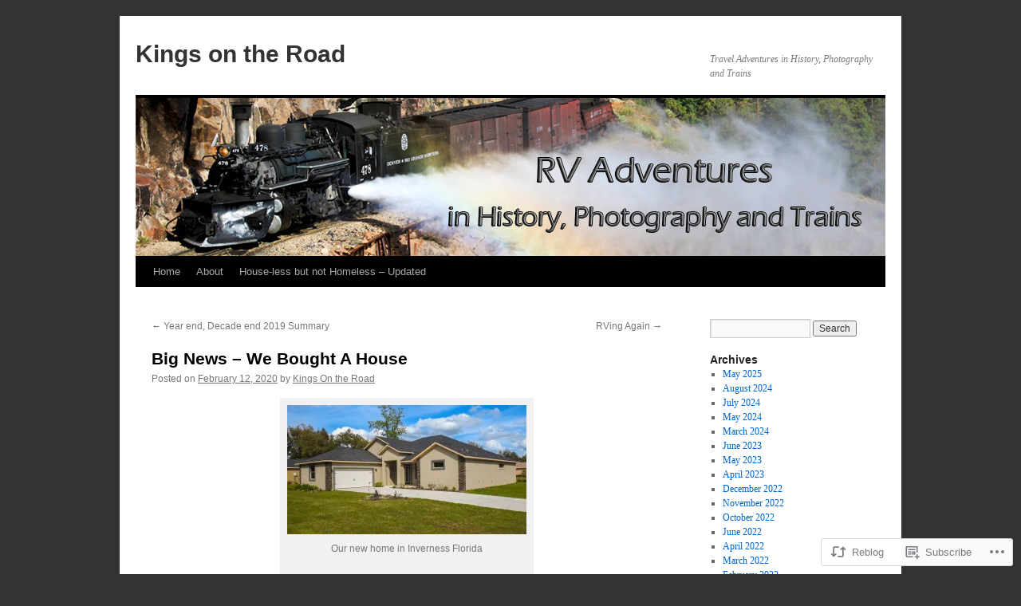

--- FILE ---
content_type: text/html; charset=UTF-8
request_url: https://kingsontheroad.blog/2020/02/12/big-news-we-bought-a-house/
body_size: 23202
content:
<!DOCTYPE html>
<html lang="en">
<head>
<meta charset="UTF-8" />
<title>
Big News &#8211; We Bought A House | Kings on the Road</title>
<link rel="profile" href="https://gmpg.org/xfn/11" />
<link rel="stylesheet" type="text/css" media="all" href="https://s0.wp.com/wp-content/themes/pub/twentyten/style.css?m=1659017451i&amp;ver=20190507" />
<link rel="pingback" href="https://kingsontheroad.blog/xmlrpc.php">
<meta name='robots' content='max-image-preview:large' />

<!-- Async WordPress.com Remote Login -->
<script id="wpcom_remote_login_js">
var wpcom_remote_login_extra_auth = '';
function wpcom_remote_login_remove_dom_node_id( element_id ) {
	var dom_node = document.getElementById( element_id );
	if ( dom_node ) { dom_node.parentNode.removeChild( dom_node ); }
}
function wpcom_remote_login_remove_dom_node_classes( class_name ) {
	var dom_nodes = document.querySelectorAll( '.' + class_name );
	for ( var i = 0; i < dom_nodes.length; i++ ) {
		dom_nodes[ i ].parentNode.removeChild( dom_nodes[ i ] );
	}
}
function wpcom_remote_login_final_cleanup() {
	wpcom_remote_login_remove_dom_node_classes( "wpcom_remote_login_msg" );
	wpcom_remote_login_remove_dom_node_id( "wpcom_remote_login_key" );
	wpcom_remote_login_remove_dom_node_id( "wpcom_remote_login_validate" );
	wpcom_remote_login_remove_dom_node_id( "wpcom_remote_login_js" );
	wpcom_remote_login_remove_dom_node_id( "wpcom_request_access_iframe" );
	wpcom_remote_login_remove_dom_node_id( "wpcom_request_access_styles" );
}

// Watch for messages back from the remote login
window.addEventListener( "message", function( e ) {
	if ( e.origin === "https://r-login.wordpress.com" ) {
		var data = {};
		try {
			data = JSON.parse( e.data );
		} catch( e ) {
			wpcom_remote_login_final_cleanup();
			return;
		}

		if ( data.msg === 'LOGIN' ) {
			// Clean up the login check iframe
			wpcom_remote_login_remove_dom_node_id( "wpcom_remote_login_key" );

			var id_regex = new RegExp( /^[0-9]+$/ );
			var token_regex = new RegExp( /^.*|.*|.*$/ );
			if (
				token_regex.test( data.token )
				&& id_regex.test( data.wpcomid )
			) {
				// We have everything we need to ask for a login
				var script = document.createElement( "script" );
				script.setAttribute( "id", "wpcom_remote_login_validate" );
				script.src = '/remote-login.php?wpcom_remote_login=validate'
					+ '&wpcomid=' + data.wpcomid
					+ '&token=' + encodeURIComponent( data.token )
					+ '&host=' + window.location.protocol
					+ '//' + window.location.hostname
					+ '&postid=4602'
					+ '&is_singular=1';
				document.body.appendChild( script );
			}

			return;
		}

		// Safari ITP, not logged in, so redirect
		if ( data.msg === 'LOGIN-REDIRECT' ) {
			window.location = 'https://wordpress.com/log-in?redirect_to=' + window.location.href;
			return;
		}

		// Safari ITP, storage access failed, remove the request
		if ( data.msg === 'LOGIN-REMOVE' ) {
			var css_zap = 'html { -webkit-transition: margin-top 1s; transition: margin-top 1s; } /* 9001 */ html { margin-top: 0 !important; } * html body { margin-top: 0 !important; } @media screen and ( max-width: 782px ) { html { margin-top: 0 !important; } * html body { margin-top: 0 !important; } }';
			var style_zap = document.createElement( 'style' );
			style_zap.type = 'text/css';
			style_zap.appendChild( document.createTextNode( css_zap ) );
			document.body.appendChild( style_zap );

			var e = document.getElementById( 'wpcom_request_access_iframe' );
			e.parentNode.removeChild( e );

			document.cookie = 'wordpress_com_login_access=denied; path=/; max-age=31536000';

			return;
		}

		// Safari ITP
		if ( data.msg === 'REQUEST_ACCESS' ) {
			console.log( 'request access: safari' );

			// Check ITP iframe enable/disable knob
			if ( wpcom_remote_login_extra_auth !== 'safari_itp_iframe' ) {
				return;
			}

			// If we are in a "private window" there is no ITP.
			var private_window = false;
			try {
				var opendb = window.openDatabase( null, null, null, null );
			} catch( e ) {
				private_window = true;
			}

			if ( private_window ) {
				console.log( 'private window' );
				return;
			}

			var iframe = document.createElement( 'iframe' );
			iframe.id = 'wpcom_request_access_iframe';
			iframe.setAttribute( 'scrolling', 'no' );
			iframe.setAttribute( 'sandbox', 'allow-storage-access-by-user-activation allow-scripts allow-same-origin allow-top-navigation-by-user-activation' );
			iframe.src = 'https://r-login.wordpress.com/remote-login.php?wpcom_remote_login=request_access&origin=' + encodeURIComponent( data.origin ) + '&wpcomid=' + encodeURIComponent( data.wpcomid );

			var css = 'html { -webkit-transition: margin-top 1s; transition: margin-top 1s; } /* 9001 */ html { margin-top: 46px !important; } * html body { margin-top: 46px !important; } @media screen and ( max-width: 660px ) { html { margin-top: 71px !important; } * html body { margin-top: 71px !important; } #wpcom_request_access_iframe { display: block; height: 71px !important; } } #wpcom_request_access_iframe { border: 0px; height: 46px; position: fixed; top: 0; left: 0; width: 100%; min-width: 100%; z-index: 99999; background: #23282d; } ';

			var style = document.createElement( 'style' );
			style.type = 'text/css';
			style.id = 'wpcom_request_access_styles';
			style.appendChild( document.createTextNode( css ) );
			document.body.appendChild( style );

			document.body.appendChild( iframe );
		}

		if ( data.msg === 'DONE' ) {
			wpcom_remote_login_final_cleanup();
		}
	}
}, false );

// Inject the remote login iframe after the page has had a chance to load
// more critical resources
window.addEventListener( "DOMContentLoaded", function( e ) {
	var iframe = document.createElement( "iframe" );
	iframe.style.display = "none";
	iframe.setAttribute( "scrolling", "no" );
	iframe.setAttribute( "id", "wpcom_remote_login_key" );
	iframe.src = "https://r-login.wordpress.com/remote-login.php"
		+ "?wpcom_remote_login=key"
		+ "&origin=aHR0cHM6Ly9raW5nc29udGhlcm9hZC5ibG9n"
		+ "&wpcomid=35727515"
		+ "&time=" + Math.floor( Date.now() / 1000 );
	document.body.appendChild( iframe );
}, false );
</script>
<link rel='dns-prefetch' href='//s0.wp.com' />
<link rel='dns-prefetch' href='//wordpress.com' />
<link rel="alternate" type="application/rss+xml" title="Kings on the Road &raquo; Feed" href="https://kingsontheroad.blog/feed/" />
<link rel="alternate" type="application/rss+xml" title="Kings on the Road &raquo; Comments Feed" href="https://kingsontheroad.blog/comments/feed/" />
<link rel="alternate" type="application/rss+xml" title="Kings on the Road &raquo; Big News &#8211; We Bought A&nbsp;House Comments Feed" href="https://kingsontheroad.blog/2020/02/12/big-news-we-bought-a-house/feed/" />
	<script type="text/javascript">
		/* <![CDATA[ */
		function addLoadEvent(func) {
			var oldonload = window.onload;
			if (typeof window.onload != 'function') {
				window.onload = func;
			} else {
				window.onload = function () {
					oldonload();
					func();
				}
			}
		}
		/* ]]> */
	</script>
	<link crossorigin='anonymous' rel='stylesheet' id='all-css-0-1' href='/_static/??-eJxtzEkKgDAQRNELGZs4EDfiWUJsxMzYHby+RARB3BQ8KD6cWZgUGSNDKCL7su2RwCJnbdxjCCnVWYtHggO9ZlxFTsQftYaogf+k3x2+4Vv1voRZqrHvpkHJwV5glDTa&cssminify=yes' type='text/css' media='all' />
<style id='wp-emoji-styles-inline-css'>

	img.wp-smiley, img.emoji {
		display: inline !important;
		border: none !important;
		box-shadow: none !important;
		height: 1em !important;
		width: 1em !important;
		margin: 0 0.07em !important;
		vertical-align: -0.1em !important;
		background: none !important;
		padding: 0 !important;
	}
/*# sourceURL=wp-emoji-styles-inline-css */
</style>
<link crossorigin='anonymous' rel='stylesheet' id='all-css-2-1' href='/wp-content/plugins/gutenberg-core/v22.2.0/build/styles/block-library/style.css?m=1764855221i&cssminify=yes' type='text/css' media='all' />
<style id='wp-block-library-inline-css'>
.has-text-align-justify {
	text-align:justify;
}
.has-text-align-justify{text-align:justify;}

/*# sourceURL=wp-block-library-inline-css */
</style><style id='global-styles-inline-css'>
:root{--wp--preset--aspect-ratio--square: 1;--wp--preset--aspect-ratio--4-3: 4/3;--wp--preset--aspect-ratio--3-4: 3/4;--wp--preset--aspect-ratio--3-2: 3/2;--wp--preset--aspect-ratio--2-3: 2/3;--wp--preset--aspect-ratio--16-9: 16/9;--wp--preset--aspect-ratio--9-16: 9/16;--wp--preset--color--black: #000;--wp--preset--color--cyan-bluish-gray: #abb8c3;--wp--preset--color--white: #fff;--wp--preset--color--pale-pink: #f78da7;--wp--preset--color--vivid-red: #cf2e2e;--wp--preset--color--luminous-vivid-orange: #ff6900;--wp--preset--color--luminous-vivid-amber: #fcb900;--wp--preset--color--light-green-cyan: #7bdcb5;--wp--preset--color--vivid-green-cyan: #00d084;--wp--preset--color--pale-cyan-blue: #8ed1fc;--wp--preset--color--vivid-cyan-blue: #0693e3;--wp--preset--color--vivid-purple: #9b51e0;--wp--preset--color--blue: #0066cc;--wp--preset--color--medium-gray: #666;--wp--preset--color--light-gray: #f1f1f1;--wp--preset--gradient--vivid-cyan-blue-to-vivid-purple: linear-gradient(135deg,rgb(6,147,227) 0%,rgb(155,81,224) 100%);--wp--preset--gradient--light-green-cyan-to-vivid-green-cyan: linear-gradient(135deg,rgb(122,220,180) 0%,rgb(0,208,130) 100%);--wp--preset--gradient--luminous-vivid-amber-to-luminous-vivid-orange: linear-gradient(135deg,rgb(252,185,0) 0%,rgb(255,105,0) 100%);--wp--preset--gradient--luminous-vivid-orange-to-vivid-red: linear-gradient(135deg,rgb(255,105,0) 0%,rgb(207,46,46) 100%);--wp--preset--gradient--very-light-gray-to-cyan-bluish-gray: linear-gradient(135deg,rgb(238,238,238) 0%,rgb(169,184,195) 100%);--wp--preset--gradient--cool-to-warm-spectrum: linear-gradient(135deg,rgb(74,234,220) 0%,rgb(151,120,209) 20%,rgb(207,42,186) 40%,rgb(238,44,130) 60%,rgb(251,105,98) 80%,rgb(254,248,76) 100%);--wp--preset--gradient--blush-light-purple: linear-gradient(135deg,rgb(255,206,236) 0%,rgb(152,150,240) 100%);--wp--preset--gradient--blush-bordeaux: linear-gradient(135deg,rgb(254,205,165) 0%,rgb(254,45,45) 50%,rgb(107,0,62) 100%);--wp--preset--gradient--luminous-dusk: linear-gradient(135deg,rgb(255,203,112) 0%,rgb(199,81,192) 50%,rgb(65,88,208) 100%);--wp--preset--gradient--pale-ocean: linear-gradient(135deg,rgb(255,245,203) 0%,rgb(182,227,212) 50%,rgb(51,167,181) 100%);--wp--preset--gradient--electric-grass: linear-gradient(135deg,rgb(202,248,128) 0%,rgb(113,206,126) 100%);--wp--preset--gradient--midnight: linear-gradient(135deg,rgb(2,3,129) 0%,rgb(40,116,252) 100%);--wp--preset--font-size--small: 13px;--wp--preset--font-size--medium: 20px;--wp--preset--font-size--large: 36px;--wp--preset--font-size--x-large: 42px;--wp--preset--font-family--albert-sans: 'Albert Sans', sans-serif;--wp--preset--font-family--alegreya: Alegreya, serif;--wp--preset--font-family--arvo: Arvo, serif;--wp--preset--font-family--bodoni-moda: 'Bodoni Moda', serif;--wp--preset--font-family--bricolage-grotesque: 'Bricolage Grotesque', sans-serif;--wp--preset--font-family--cabin: Cabin, sans-serif;--wp--preset--font-family--chivo: Chivo, sans-serif;--wp--preset--font-family--commissioner: Commissioner, sans-serif;--wp--preset--font-family--cormorant: Cormorant, serif;--wp--preset--font-family--courier-prime: 'Courier Prime', monospace;--wp--preset--font-family--crimson-pro: 'Crimson Pro', serif;--wp--preset--font-family--dm-mono: 'DM Mono', monospace;--wp--preset--font-family--dm-sans: 'DM Sans', sans-serif;--wp--preset--font-family--dm-serif-display: 'DM Serif Display', serif;--wp--preset--font-family--domine: Domine, serif;--wp--preset--font-family--eb-garamond: 'EB Garamond', serif;--wp--preset--font-family--epilogue: Epilogue, sans-serif;--wp--preset--font-family--fahkwang: Fahkwang, sans-serif;--wp--preset--font-family--figtree: Figtree, sans-serif;--wp--preset--font-family--fira-sans: 'Fira Sans', sans-serif;--wp--preset--font-family--fjalla-one: 'Fjalla One', sans-serif;--wp--preset--font-family--fraunces: Fraunces, serif;--wp--preset--font-family--gabarito: Gabarito, system-ui;--wp--preset--font-family--ibm-plex-mono: 'IBM Plex Mono', monospace;--wp--preset--font-family--ibm-plex-sans: 'IBM Plex Sans', sans-serif;--wp--preset--font-family--ibarra-real-nova: 'Ibarra Real Nova', serif;--wp--preset--font-family--instrument-serif: 'Instrument Serif', serif;--wp--preset--font-family--inter: Inter, sans-serif;--wp--preset--font-family--josefin-sans: 'Josefin Sans', sans-serif;--wp--preset--font-family--jost: Jost, sans-serif;--wp--preset--font-family--libre-baskerville: 'Libre Baskerville', serif;--wp--preset--font-family--libre-franklin: 'Libre Franklin', sans-serif;--wp--preset--font-family--literata: Literata, serif;--wp--preset--font-family--lora: Lora, serif;--wp--preset--font-family--merriweather: Merriweather, serif;--wp--preset--font-family--montserrat: Montserrat, sans-serif;--wp--preset--font-family--newsreader: Newsreader, serif;--wp--preset--font-family--noto-sans-mono: 'Noto Sans Mono', sans-serif;--wp--preset--font-family--nunito: Nunito, sans-serif;--wp--preset--font-family--open-sans: 'Open Sans', sans-serif;--wp--preset--font-family--overpass: Overpass, sans-serif;--wp--preset--font-family--pt-serif: 'PT Serif', serif;--wp--preset--font-family--petrona: Petrona, serif;--wp--preset--font-family--piazzolla: Piazzolla, serif;--wp--preset--font-family--playfair-display: 'Playfair Display', serif;--wp--preset--font-family--plus-jakarta-sans: 'Plus Jakarta Sans', sans-serif;--wp--preset--font-family--poppins: Poppins, sans-serif;--wp--preset--font-family--raleway: Raleway, sans-serif;--wp--preset--font-family--roboto: Roboto, sans-serif;--wp--preset--font-family--roboto-slab: 'Roboto Slab', serif;--wp--preset--font-family--rubik: Rubik, sans-serif;--wp--preset--font-family--rufina: Rufina, serif;--wp--preset--font-family--sora: Sora, sans-serif;--wp--preset--font-family--source-sans-3: 'Source Sans 3', sans-serif;--wp--preset--font-family--source-serif-4: 'Source Serif 4', serif;--wp--preset--font-family--space-mono: 'Space Mono', monospace;--wp--preset--font-family--syne: Syne, sans-serif;--wp--preset--font-family--texturina: Texturina, serif;--wp--preset--font-family--urbanist: Urbanist, sans-serif;--wp--preset--font-family--work-sans: 'Work Sans', sans-serif;--wp--preset--spacing--20: 0.44rem;--wp--preset--spacing--30: 0.67rem;--wp--preset--spacing--40: 1rem;--wp--preset--spacing--50: 1.5rem;--wp--preset--spacing--60: 2.25rem;--wp--preset--spacing--70: 3.38rem;--wp--preset--spacing--80: 5.06rem;--wp--preset--shadow--natural: 6px 6px 9px rgba(0, 0, 0, 0.2);--wp--preset--shadow--deep: 12px 12px 50px rgba(0, 0, 0, 0.4);--wp--preset--shadow--sharp: 6px 6px 0px rgba(0, 0, 0, 0.2);--wp--preset--shadow--outlined: 6px 6px 0px -3px rgb(255, 255, 255), 6px 6px rgb(0, 0, 0);--wp--preset--shadow--crisp: 6px 6px 0px rgb(0, 0, 0);}:where(.is-layout-flex){gap: 0.5em;}:where(.is-layout-grid){gap: 0.5em;}body .is-layout-flex{display: flex;}.is-layout-flex{flex-wrap: wrap;align-items: center;}.is-layout-flex > :is(*, div){margin: 0;}body .is-layout-grid{display: grid;}.is-layout-grid > :is(*, div){margin: 0;}:where(.wp-block-columns.is-layout-flex){gap: 2em;}:where(.wp-block-columns.is-layout-grid){gap: 2em;}:where(.wp-block-post-template.is-layout-flex){gap: 1.25em;}:where(.wp-block-post-template.is-layout-grid){gap: 1.25em;}.has-black-color{color: var(--wp--preset--color--black) !important;}.has-cyan-bluish-gray-color{color: var(--wp--preset--color--cyan-bluish-gray) !important;}.has-white-color{color: var(--wp--preset--color--white) !important;}.has-pale-pink-color{color: var(--wp--preset--color--pale-pink) !important;}.has-vivid-red-color{color: var(--wp--preset--color--vivid-red) !important;}.has-luminous-vivid-orange-color{color: var(--wp--preset--color--luminous-vivid-orange) !important;}.has-luminous-vivid-amber-color{color: var(--wp--preset--color--luminous-vivid-amber) !important;}.has-light-green-cyan-color{color: var(--wp--preset--color--light-green-cyan) !important;}.has-vivid-green-cyan-color{color: var(--wp--preset--color--vivid-green-cyan) !important;}.has-pale-cyan-blue-color{color: var(--wp--preset--color--pale-cyan-blue) !important;}.has-vivid-cyan-blue-color{color: var(--wp--preset--color--vivid-cyan-blue) !important;}.has-vivid-purple-color{color: var(--wp--preset--color--vivid-purple) !important;}.has-black-background-color{background-color: var(--wp--preset--color--black) !important;}.has-cyan-bluish-gray-background-color{background-color: var(--wp--preset--color--cyan-bluish-gray) !important;}.has-white-background-color{background-color: var(--wp--preset--color--white) !important;}.has-pale-pink-background-color{background-color: var(--wp--preset--color--pale-pink) !important;}.has-vivid-red-background-color{background-color: var(--wp--preset--color--vivid-red) !important;}.has-luminous-vivid-orange-background-color{background-color: var(--wp--preset--color--luminous-vivid-orange) !important;}.has-luminous-vivid-amber-background-color{background-color: var(--wp--preset--color--luminous-vivid-amber) !important;}.has-light-green-cyan-background-color{background-color: var(--wp--preset--color--light-green-cyan) !important;}.has-vivid-green-cyan-background-color{background-color: var(--wp--preset--color--vivid-green-cyan) !important;}.has-pale-cyan-blue-background-color{background-color: var(--wp--preset--color--pale-cyan-blue) !important;}.has-vivid-cyan-blue-background-color{background-color: var(--wp--preset--color--vivid-cyan-blue) !important;}.has-vivid-purple-background-color{background-color: var(--wp--preset--color--vivid-purple) !important;}.has-black-border-color{border-color: var(--wp--preset--color--black) !important;}.has-cyan-bluish-gray-border-color{border-color: var(--wp--preset--color--cyan-bluish-gray) !important;}.has-white-border-color{border-color: var(--wp--preset--color--white) !important;}.has-pale-pink-border-color{border-color: var(--wp--preset--color--pale-pink) !important;}.has-vivid-red-border-color{border-color: var(--wp--preset--color--vivid-red) !important;}.has-luminous-vivid-orange-border-color{border-color: var(--wp--preset--color--luminous-vivid-orange) !important;}.has-luminous-vivid-amber-border-color{border-color: var(--wp--preset--color--luminous-vivid-amber) !important;}.has-light-green-cyan-border-color{border-color: var(--wp--preset--color--light-green-cyan) !important;}.has-vivid-green-cyan-border-color{border-color: var(--wp--preset--color--vivid-green-cyan) !important;}.has-pale-cyan-blue-border-color{border-color: var(--wp--preset--color--pale-cyan-blue) !important;}.has-vivid-cyan-blue-border-color{border-color: var(--wp--preset--color--vivid-cyan-blue) !important;}.has-vivid-purple-border-color{border-color: var(--wp--preset--color--vivid-purple) !important;}.has-vivid-cyan-blue-to-vivid-purple-gradient-background{background: var(--wp--preset--gradient--vivid-cyan-blue-to-vivid-purple) !important;}.has-light-green-cyan-to-vivid-green-cyan-gradient-background{background: var(--wp--preset--gradient--light-green-cyan-to-vivid-green-cyan) !important;}.has-luminous-vivid-amber-to-luminous-vivid-orange-gradient-background{background: var(--wp--preset--gradient--luminous-vivid-amber-to-luminous-vivid-orange) !important;}.has-luminous-vivid-orange-to-vivid-red-gradient-background{background: var(--wp--preset--gradient--luminous-vivid-orange-to-vivid-red) !important;}.has-very-light-gray-to-cyan-bluish-gray-gradient-background{background: var(--wp--preset--gradient--very-light-gray-to-cyan-bluish-gray) !important;}.has-cool-to-warm-spectrum-gradient-background{background: var(--wp--preset--gradient--cool-to-warm-spectrum) !important;}.has-blush-light-purple-gradient-background{background: var(--wp--preset--gradient--blush-light-purple) !important;}.has-blush-bordeaux-gradient-background{background: var(--wp--preset--gradient--blush-bordeaux) !important;}.has-luminous-dusk-gradient-background{background: var(--wp--preset--gradient--luminous-dusk) !important;}.has-pale-ocean-gradient-background{background: var(--wp--preset--gradient--pale-ocean) !important;}.has-electric-grass-gradient-background{background: var(--wp--preset--gradient--electric-grass) !important;}.has-midnight-gradient-background{background: var(--wp--preset--gradient--midnight) !important;}.has-small-font-size{font-size: var(--wp--preset--font-size--small) !important;}.has-medium-font-size{font-size: var(--wp--preset--font-size--medium) !important;}.has-large-font-size{font-size: var(--wp--preset--font-size--large) !important;}.has-x-large-font-size{font-size: var(--wp--preset--font-size--x-large) !important;}.has-albert-sans-font-family{font-family: var(--wp--preset--font-family--albert-sans) !important;}.has-alegreya-font-family{font-family: var(--wp--preset--font-family--alegreya) !important;}.has-arvo-font-family{font-family: var(--wp--preset--font-family--arvo) !important;}.has-bodoni-moda-font-family{font-family: var(--wp--preset--font-family--bodoni-moda) !important;}.has-bricolage-grotesque-font-family{font-family: var(--wp--preset--font-family--bricolage-grotesque) !important;}.has-cabin-font-family{font-family: var(--wp--preset--font-family--cabin) !important;}.has-chivo-font-family{font-family: var(--wp--preset--font-family--chivo) !important;}.has-commissioner-font-family{font-family: var(--wp--preset--font-family--commissioner) !important;}.has-cormorant-font-family{font-family: var(--wp--preset--font-family--cormorant) !important;}.has-courier-prime-font-family{font-family: var(--wp--preset--font-family--courier-prime) !important;}.has-crimson-pro-font-family{font-family: var(--wp--preset--font-family--crimson-pro) !important;}.has-dm-mono-font-family{font-family: var(--wp--preset--font-family--dm-mono) !important;}.has-dm-sans-font-family{font-family: var(--wp--preset--font-family--dm-sans) !important;}.has-dm-serif-display-font-family{font-family: var(--wp--preset--font-family--dm-serif-display) !important;}.has-domine-font-family{font-family: var(--wp--preset--font-family--domine) !important;}.has-eb-garamond-font-family{font-family: var(--wp--preset--font-family--eb-garamond) !important;}.has-epilogue-font-family{font-family: var(--wp--preset--font-family--epilogue) !important;}.has-fahkwang-font-family{font-family: var(--wp--preset--font-family--fahkwang) !important;}.has-figtree-font-family{font-family: var(--wp--preset--font-family--figtree) !important;}.has-fira-sans-font-family{font-family: var(--wp--preset--font-family--fira-sans) !important;}.has-fjalla-one-font-family{font-family: var(--wp--preset--font-family--fjalla-one) !important;}.has-fraunces-font-family{font-family: var(--wp--preset--font-family--fraunces) !important;}.has-gabarito-font-family{font-family: var(--wp--preset--font-family--gabarito) !important;}.has-ibm-plex-mono-font-family{font-family: var(--wp--preset--font-family--ibm-plex-mono) !important;}.has-ibm-plex-sans-font-family{font-family: var(--wp--preset--font-family--ibm-plex-sans) !important;}.has-ibarra-real-nova-font-family{font-family: var(--wp--preset--font-family--ibarra-real-nova) !important;}.has-instrument-serif-font-family{font-family: var(--wp--preset--font-family--instrument-serif) !important;}.has-inter-font-family{font-family: var(--wp--preset--font-family--inter) !important;}.has-josefin-sans-font-family{font-family: var(--wp--preset--font-family--josefin-sans) !important;}.has-jost-font-family{font-family: var(--wp--preset--font-family--jost) !important;}.has-libre-baskerville-font-family{font-family: var(--wp--preset--font-family--libre-baskerville) !important;}.has-libre-franklin-font-family{font-family: var(--wp--preset--font-family--libre-franklin) !important;}.has-literata-font-family{font-family: var(--wp--preset--font-family--literata) !important;}.has-lora-font-family{font-family: var(--wp--preset--font-family--lora) !important;}.has-merriweather-font-family{font-family: var(--wp--preset--font-family--merriweather) !important;}.has-montserrat-font-family{font-family: var(--wp--preset--font-family--montserrat) !important;}.has-newsreader-font-family{font-family: var(--wp--preset--font-family--newsreader) !important;}.has-noto-sans-mono-font-family{font-family: var(--wp--preset--font-family--noto-sans-mono) !important;}.has-nunito-font-family{font-family: var(--wp--preset--font-family--nunito) !important;}.has-open-sans-font-family{font-family: var(--wp--preset--font-family--open-sans) !important;}.has-overpass-font-family{font-family: var(--wp--preset--font-family--overpass) !important;}.has-pt-serif-font-family{font-family: var(--wp--preset--font-family--pt-serif) !important;}.has-petrona-font-family{font-family: var(--wp--preset--font-family--petrona) !important;}.has-piazzolla-font-family{font-family: var(--wp--preset--font-family--piazzolla) !important;}.has-playfair-display-font-family{font-family: var(--wp--preset--font-family--playfair-display) !important;}.has-plus-jakarta-sans-font-family{font-family: var(--wp--preset--font-family--plus-jakarta-sans) !important;}.has-poppins-font-family{font-family: var(--wp--preset--font-family--poppins) !important;}.has-raleway-font-family{font-family: var(--wp--preset--font-family--raleway) !important;}.has-roboto-font-family{font-family: var(--wp--preset--font-family--roboto) !important;}.has-roboto-slab-font-family{font-family: var(--wp--preset--font-family--roboto-slab) !important;}.has-rubik-font-family{font-family: var(--wp--preset--font-family--rubik) !important;}.has-rufina-font-family{font-family: var(--wp--preset--font-family--rufina) !important;}.has-sora-font-family{font-family: var(--wp--preset--font-family--sora) !important;}.has-source-sans-3-font-family{font-family: var(--wp--preset--font-family--source-sans-3) !important;}.has-source-serif-4-font-family{font-family: var(--wp--preset--font-family--source-serif-4) !important;}.has-space-mono-font-family{font-family: var(--wp--preset--font-family--space-mono) !important;}.has-syne-font-family{font-family: var(--wp--preset--font-family--syne) !important;}.has-texturina-font-family{font-family: var(--wp--preset--font-family--texturina) !important;}.has-urbanist-font-family{font-family: var(--wp--preset--font-family--urbanist) !important;}.has-work-sans-font-family{font-family: var(--wp--preset--font-family--work-sans) !important;}
/*# sourceURL=global-styles-inline-css */
</style>

<style id='classic-theme-styles-inline-css'>
/*! This file is auto-generated */
.wp-block-button__link{color:#fff;background-color:#32373c;border-radius:9999px;box-shadow:none;text-decoration:none;padding:calc(.667em + 2px) calc(1.333em + 2px);font-size:1.125em}.wp-block-file__button{background:#32373c;color:#fff;text-decoration:none}
/*# sourceURL=/wp-includes/css/classic-themes.min.css */
</style>
<link crossorigin='anonymous' rel='stylesheet' id='all-css-4-1' href='/_static/??-eJyNj9sOgkAMRH/[base64]&cssminify=yes' type='text/css' media='all' />
<style id='jetpack-global-styles-frontend-style-inline-css'>
:root { --font-headings: unset; --font-base: unset; --font-headings-default: -apple-system,BlinkMacSystemFont,"Segoe UI",Roboto,Oxygen-Sans,Ubuntu,Cantarell,"Helvetica Neue",sans-serif; --font-base-default: -apple-system,BlinkMacSystemFont,"Segoe UI",Roboto,Oxygen-Sans,Ubuntu,Cantarell,"Helvetica Neue",sans-serif;}
/*# sourceURL=jetpack-global-styles-frontend-style-inline-css */
</style>
<link crossorigin='anonymous' rel='stylesheet' id='all-css-6-1' href='/_static/??-eJyNjcEKwjAQRH/IuFRT6kX8FNkmS5K6yQY3Qfx7bfEiXrwM82B4A49qnJRGpUHupnIPqSgs1Cq624chi6zhO5OCRryTR++fW00l7J3qDv43XVNxoOISsmEJol/wY2uR8vs3WggsM/I6uOTzMI3Hw8lOg11eUT1JKA==&cssminify=yes' type='text/css' media='all' />
<script type="text/javascript" id="jetpack_related-posts-js-extra">
/* <![CDATA[ */
var related_posts_js_options = {"post_heading":"h4"};
//# sourceURL=jetpack_related-posts-js-extra
/* ]]> */
</script>
<script type="text/javascript" id="wpcom-actionbar-placeholder-js-extra">
/* <![CDATA[ */
var actionbardata = {"siteID":"35727515","postID":"4602","siteURL":"https://kingsontheroad.blog","xhrURL":"https://kingsontheroad.blog/wp-admin/admin-ajax.php","nonce":"82a9033793","isLoggedIn":"","statusMessage":"","subsEmailDefault":"instantly","proxyScriptUrl":"https://s0.wp.com/wp-content/js/wpcom-proxy-request.js?m=1513050504i&amp;ver=20211021","shortlink":"https://wp.me/p2pUmf-1ce","i18n":{"followedText":"New posts from this site will now appear in your \u003Ca href=\"https://wordpress.com/reader\"\u003EReader\u003C/a\u003E","foldBar":"Collapse this bar","unfoldBar":"Expand this bar","shortLinkCopied":"Shortlink copied to clipboard."}};
//# sourceURL=wpcom-actionbar-placeholder-js-extra
/* ]]> */
</script>
<script type="text/javascript" id="jetpack-mu-wpcom-settings-js-before">
/* <![CDATA[ */
var JETPACK_MU_WPCOM_SETTINGS = {"assetsUrl":"https://s0.wp.com/wp-content/mu-plugins/jetpack-mu-wpcom-plugin/moon/jetpack_vendor/automattic/jetpack-mu-wpcom/src/build/"};
//# sourceURL=jetpack-mu-wpcom-settings-js-before
/* ]]> */
</script>
<script crossorigin='anonymous' type='text/javascript'  src='/_static/??/wp-content/mu-plugins/jetpack-plugin/moon/_inc/build/related-posts/related-posts.min.js,/wp-content/js/rlt-proxy.js?m=1755006225j'></script>
<script type="text/javascript" id="rlt-proxy-js-after">
/* <![CDATA[ */
	rltInitialize( {"token":null,"iframeOrigins":["https:\/\/widgets.wp.com"]} );
//# sourceURL=rlt-proxy-js-after
/* ]]> */
</script>
<link rel="EditURI" type="application/rsd+xml" title="RSD" href="https://kingsontheroad.wordpress.com/xmlrpc.php?rsd" />
<meta name="generator" content="WordPress.com" />
<link rel="canonical" href="https://kingsontheroad.blog/2020/02/12/big-news-we-bought-a-house/" />
<link rel='shortlink' href='https://wp.me/p2pUmf-1ce' />
<link rel="alternate" type="application/json+oembed" href="https://public-api.wordpress.com/oembed/?format=json&amp;url=https%3A%2F%2Fkingsontheroad.blog%2F2020%2F02%2F12%2Fbig-news-we-bought-a-house%2F&amp;for=wpcom-auto-discovery" /><link rel="alternate" type="application/xml+oembed" href="https://public-api.wordpress.com/oembed/?format=xml&amp;url=https%3A%2F%2Fkingsontheroad.blog%2F2020%2F02%2F12%2Fbig-news-we-bought-a-house%2F&amp;for=wpcom-auto-discovery" />
<!-- Jetpack Open Graph Tags -->
<meta property="og:type" content="article" />
<meta property="og:title" content="Big News &#8211; We Bought A House" />
<meta property="og:url" content="https://kingsontheroad.blog/2020/02/12/big-news-we-bought-a-house/" />
<meta property="og:description" content="After 5 full years full time RVing and 6 previous years most time RVing, we have bought a new home in the central Florida community of Inverness.  Its a huge change but we both knew when the time w…" />
<meta property="article:published_time" content="2020-02-13T01:55:31+00:00" />
<meta property="article:modified_time" content="2020-02-13T01:55:31+00:00" />
<meta property="og:site_name" content="Kings on the Road" />
<meta property="og:image" content="https://kingsontheroad.blog/wp-content/uploads/2020/02/bennett-0524.jpg?w=300" />
<meta property="og:image:width" content="300" />
<meta property="og:image:height" content="163" />
<meta property="og:image:alt" content="" />
<meta property="og:locale" content="en_US" />
<meta property="article:publisher" content="https://www.facebook.com/WordPresscom" />
<meta name="twitter:creator" content="@greenman501" />
<meta name="twitter:text:title" content="Big News &#8211; We Bought A&nbsp;House" />
<meta name="twitter:image" content="https://kingsontheroad.blog/wp-content/uploads/2020/02/bennett-0524.jpg?w=640" />
<meta name="twitter:card" content="summary_large_image" />

<!-- End Jetpack Open Graph Tags -->
<link rel="shortcut icon" type="image/x-icon" href="https://secure.gravatar.com/blavatar/b4a17dc0c9992ba80f429f0800ba1f36a8b94e0cbfbbdb94742c1bf36c332767?s=32" sizes="16x16" />
<link rel="icon" type="image/x-icon" href="https://secure.gravatar.com/blavatar/b4a17dc0c9992ba80f429f0800ba1f36a8b94e0cbfbbdb94742c1bf36c332767?s=32" sizes="16x16" />
<link rel="apple-touch-icon" href="https://secure.gravatar.com/blavatar/b4a17dc0c9992ba80f429f0800ba1f36a8b94e0cbfbbdb94742c1bf36c332767?s=114" />
<link rel='openid.server' href='https://kingsontheroad.blog/?openidserver=1' />
<link rel='openid.delegate' href='https://kingsontheroad.blog/' />
<link rel="search" type="application/opensearchdescription+xml" href="https://kingsontheroad.blog/osd.xml" title="Kings on the Road" />
<link rel="search" type="application/opensearchdescription+xml" href="https://s1.wp.com/opensearch.xml" title="WordPress.com" />
<meta name="theme-color" content="#333333" />
		<style type="text/css">
			.recentcomments a {
				display: inline !important;
				padding: 0 !important;
				margin: 0 !important;
			}

			table.recentcommentsavatartop img.avatar, table.recentcommentsavatarend img.avatar {
				border: 0px;
				margin: 0;
			}

			table.recentcommentsavatartop a, table.recentcommentsavatarend a {
				border: 0px !important;
				background-color: transparent !important;
			}

			td.recentcommentsavatarend, td.recentcommentsavatartop {
				padding: 0px 0px 1px 0px;
				margin: 0px;
			}

			td.recentcommentstextend {
				border: none !important;
				padding: 0px 0px 2px 10px;
			}

			.rtl td.recentcommentstextend {
				padding: 0px 10px 2px 0px;
			}

			td.recentcommentstexttop {
				border: none;
				padding: 0px 0px 0px 10px;
			}

			.rtl td.recentcommentstexttop {
				padding: 0px 10px 0px 0px;
			}
		</style>
		<meta name="description" content="After 5 full years full time RVing and 6 previous years most time RVing, we have bought a new home in the central Florida community of Inverness.  Its a huge change but we both knew when the time was right.  We have loved traveling and exploring all over North America but now its time for&hellip;" />
		<style type="text/css" id="twentyten-header-css">
					#site-title a,
			#site-description {
				color: #333333 !important;
			}
				</style>
	<style type="text/css" id="custom-background-css">
body.custom-background { background-color: #333333; }
</style>
	<link crossorigin='anonymous' rel='stylesheet' id='all-css-0-3' href='/_static/??-eJyNjMEKgzAQBX9Ifdha9CJ+StF1KdFkN7gJ+X0RbM89zjAMSqxJJbEkhFxHnz9ODBunONN+M4Kq4O2EsHil3WDFRT4aMqvw/yHomj0baD40G/tf9BXXcApj27+ej6Hr2247ASkBO20=&cssminify=yes' type='text/css' media='all' />
</head>

<body class="wp-singular post-template-default single single-post postid-4602 single-format-standard custom-background wp-theme-pubtwentyten customizer-styles-applied single-author jetpack-reblog-enabled">
<div id="wrapper" class="hfeed">
	<div id="header">
		<div id="masthead">
			<div id="branding" role="banner">
								<div id="site-title">
					<span>
						<a href="https://kingsontheroad.blog/" title="Kings on the Road" rel="home">Kings on the Road</a>
					</span>
				</div>
				<div id="site-description">Travel Adventures in History, Photography and Trains</div>

									<a class="home-link" href="https://kingsontheroad.blog/" title="Kings on the Road" rel="home">
						<img src="https://kingsontheroad.blog/wp-content/uploads/2012/05/king-logo-960x198.jpg" width="940" height="198" alt="" />
					</a>
								</div><!-- #branding -->

			<div id="access" role="navigation">
								<div class="skip-link screen-reader-text"><a href="#content" title="Skip to content">Skip to content</a></div>
				<div class="menu"><ul>
<li ><a href="https://kingsontheroad.blog/">Home</a></li><li class="page_item page-item-2"><a href="https://kingsontheroad.blog/about/">About</a></li>
<li class="page_item page-item-746"><a href="https://kingsontheroad.blog/house-less-but-not-homeless/">House-less but not Homeless &#8211;&nbsp;Updated</a></li>
</ul></div>
			</div><!-- #access -->
		</div><!-- #masthead -->
	</div><!-- #header -->

	<div id="main">

		<div id="container">
			<div id="content" role="main">

			

				<div id="nav-above" class="navigation">
					<div class="nav-previous"><a href="https://kingsontheroad.blog/2020/01/01/year-end-decade-end-2019-summary/" rel="prev"><span class="meta-nav">&larr;</span> Year end, Decade end 2019&nbsp;Summary</a></div>
					<div class="nav-next"><a href="https://kingsontheroad.blog/2021/05/05/rving-again/" rel="next">RVing Again <span class="meta-nav">&rarr;</span></a></div>
				</div><!-- #nav-above -->

				<div id="post-4602" class="post-4602 post type-post status-publish format-standard hentry category-florida category-rv tag-inverness-fl">
											<h2 class="entry-title"><a href="https://kingsontheroad.blog/2020/02/12/big-news-we-bought-a-house/" rel="bookmark">Big News &#8211; We Bought A&nbsp;House</a></h2>					
					<div class="entry-meta">
						<span class="meta-prep meta-prep-author">Posted on</span> <a href="https://kingsontheroad.blog/2020/02/12/big-news-we-bought-a-house/" title="8:55 pm" rel="bookmark"><span class="entry-date">February 12, 2020</span></a> <span class="meta-sep">by</span> <span class="author vcard"><a class="url fn n" href="https://kingsontheroad.blog/author/kingsontheroad/" title="View all posts by Kings On the Road">Kings On the Road</a></span>					</div><!-- .entry-meta -->

					<div class="entry-content">
						<div data-shortcode="caption" id="attachment_4609" style="width: 310px" class="wp-caption aligncenter"><a href="https://kingsontheroad.blog/wp-content/uploads/2020/02/bennett-0524.jpg"><img aria-describedby="caption-attachment-4609" data-attachment-id="4609" data-permalink="https://kingsontheroad.blog/2020/02/12/big-news-we-bought-a-house/bennett-0524/" data-orig-file="https://kingsontheroad.blog/wp-content/uploads/2020/02/bennett-0524.jpg" data-orig-size="4212,2284" data-comments-opened="1" data-image-meta="{&quot;aperture&quot;:&quot;3.2&quot;,&quot;credit&quot;:&quot;&quot;,&quot;camera&quot;:&quot;COOLPIX P900&quot;,&quot;caption&quot;:&quot;&quot;,&quot;created_timestamp&quot;:&quot;1581519273&quot;,&quot;copyright&quot;:&quot;&quot;,&quot;focal_length&quot;:&quot;5&quot;,&quot;iso&quot;:&quot;100&quot;,&quot;shutter_speed&quot;:&quot;0.000625&quot;,&quot;title&quot;:&quot;&quot;,&quot;orientation&quot;:&quot;0&quot;}" data-image-title="bennett-0524" data-image-description="" data-image-caption="&lt;p&gt;Our new home in Inverness Florida&lt;/p&gt;
" data-medium-file="https://kingsontheroad.blog/wp-content/uploads/2020/02/bennett-0524.jpg?w=300" data-large-file="https://kingsontheroad.blog/wp-content/uploads/2020/02/bennett-0524.jpg?w=640" class="size-medium wp-image-4609" src="https://kingsontheroad.blog/wp-content/uploads/2020/02/bennett-0524.jpg?w=300&#038;h=163" alt="" width="300" height="163" srcset="https://kingsontheroad.blog/wp-content/uploads/2020/02/bennett-0524.jpg?w=300 300w, https://kingsontheroad.blog/wp-content/uploads/2020/02/bennett-0524.jpg?w=600 600w, https://kingsontheroad.blog/wp-content/uploads/2020/02/bennett-0524.jpg?w=150 150w" sizes="(max-width: 300px) 100vw, 300px" /></a><p id="caption-attachment-4609" class="wp-caption-text">Our new home in Inverness Florida</p></div>
<p>After 5 full years full time RVing and 6 previous years most time RVing, we have bought a new home in the central Florida community of Inverness.  Its a huge change but we both knew when the time was right.  We have loved traveling and exploring all over North America but now its time for something different.  A new chapter is exciting.</p>
<p>Inverness is a nice small city near the Nature Coast of Florida along the Gulf of Mexico.  We are 20 minutes from the coast and at 82 feet above sea level we&#8217;re high enough to be out of the flood zone and out of the hurricane insurance zone.  Our home is near the Withlacoochee State Trail, a 60+ mile long hike bike trail.  We are surrounded by some of the best  kayaking in the US.</p>
<p>Of course its with a heavy heart that we say goodbye to Goldie, our beautiful home for the last 2 years of this adventure.  We have it listed on RV Trader, ebay motors, Facebook and many other websites.  We look forward to passing her on to the next explorers.  Here&#8217;s a link to our one of our ads&#8230;<a href="https://rvdaily.com/viewlisting.php?listing_id=140440">https://rvdaily.com/viewlisting.php?listing_id=140440</a></p>
<div data-shortcode="caption" id="attachment_4613" style="width: 310px" class="wp-caption aligncenter"><a href="https://kingsontheroad.blog/wp-content/uploads/2020/02/g-left-side.jpg"><img aria-describedby="caption-attachment-4613" data-attachment-id="4613" data-permalink="https://kingsontheroad.blog/2020/02/12/big-news-we-bought-a-house/g-left-side/" data-orig-file="https://kingsontheroad.blog/wp-content/uploads/2020/02/g-left-side.jpg" data-orig-size="770,543" data-comments-opened="1" data-image-meta="{&quot;aperture&quot;:&quot;0&quot;,&quot;credit&quot;:&quot;&quot;,&quot;camera&quot;:&quot;&quot;,&quot;caption&quot;:&quot;&quot;,&quot;created_timestamp&quot;:&quot;0&quot;,&quot;copyright&quot;:&quot;&quot;,&quot;focal_length&quot;:&quot;0&quot;,&quot;iso&quot;:&quot;0&quot;,&quot;shutter_speed&quot;:&quot;0&quot;,&quot;title&quot;:&quot;&quot;,&quot;orientation&quot;:&quot;0&quot;}" data-image-title="g left side" data-image-description="" data-image-caption="&lt;p&gt;Beautiful Goldie&lt;/p&gt;
" data-medium-file="https://kingsontheroad.blog/wp-content/uploads/2020/02/g-left-side.jpg?w=300" data-large-file="https://kingsontheroad.blog/wp-content/uploads/2020/02/g-left-side.jpg?w=640" class="size-medium wp-image-4613" src="https://kingsontheroad.blog/wp-content/uploads/2020/02/g-left-side.jpg?w=300&#038;h=212" alt="" width="300" height="212" srcset="https://kingsontheroad.blog/wp-content/uploads/2020/02/g-left-side.jpg?w=300 300w, https://kingsontheroad.blog/wp-content/uploads/2020/02/g-left-side.jpg?w=600 600w, https://kingsontheroad.blog/wp-content/uploads/2020/02/g-left-side.jpg?w=150 150w" sizes="(max-width: 300px) 100vw, 300px" /></a><p id="caption-attachment-4613" class="wp-caption-text">Beautiful Goldie</p></div>
<p>Our blog will continue although perhaps we will post less frequently.  We will continue to travel.  We will also enjoy hobbies, a new community and long time friends Sam and Debi who live nearby.  It will be great cooking in a big kitchen and gardening on a third acre lot.</p>
<p>&nbsp;</p>
<div id="jp-post-flair" class="sharedaddy sd-like-enabled sd-sharing-enabled"><div class="sharedaddy sd-sharing-enabled"><div class="robots-nocontent sd-block sd-social sd-social-icon-text sd-sharing"><h3 class="sd-title">Share this:</h3><div class="sd-content"><ul><li class="share-twitter"><a rel="nofollow noopener noreferrer"
				data-shared="sharing-twitter-4602"
				class="share-twitter sd-button share-icon"
				href="https://kingsontheroad.blog/2020/02/12/big-news-we-bought-a-house/?share=twitter"
				target="_blank"
				aria-labelledby="sharing-twitter-4602"
				>
				<span id="sharing-twitter-4602" hidden>Share on X (Opens in new window)</span>
				<span>X</span>
			</a></li><li class="share-facebook"><a rel="nofollow noopener noreferrer"
				data-shared="sharing-facebook-4602"
				class="share-facebook sd-button share-icon"
				href="https://kingsontheroad.blog/2020/02/12/big-news-we-bought-a-house/?share=facebook"
				target="_blank"
				aria-labelledby="sharing-facebook-4602"
				>
				<span id="sharing-facebook-4602" hidden>Share on Facebook (Opens in new window)</span>
				<span>Facebook</span>
			</a></li><li class="share-linkedin"><a rel="nofollow noopener noreferrer"
				data-shared="sharing-linkedin-4602"
				class="share-linkedin sd-button share-icon"
				href="https://kingsontheroad.blog/2020/02/12/big-news-we-bought-a-house/?share=linkedin"
				target="_blank"
				aria-labelledby="sharing-linkedin-4602"
				>
				<span id="sharing-linkedin-4602" hidden>Share on LinkedIn (Opens in new window)</span>
				<span>LinkedIn</span>
			</a></li><li class="share-end"></li></ul></div></div></div><div class='sharedaddy sd-block sd-like jetpack-likes-widget-wrapper jetpack-likes-widget-unloaded' id='like-post-wrapper-35727515-4602-6969ecbce3fc5' data-src='//widgets.wp.com/likes/index.html?ver=20260116#blog_id=35727515&amp;post_id=4602&amp;origin=kingsontheroad.wordpress.com&amp;obj_id=35727515-4602-6969ecbce3fc5&amp;domain=kingsontheroad.blog' data-name='like-post-frame-35727515-4602-6969ecbce3fc5' data-title='Like or Reblog'><div class='likes-widget-placeholder post-likes-widget-placeholder' style='height: 55px;'><span class='button'><span>Like</span></span> <span class='loading'>Loading...</span></div><span class='sd-text-color'></span><a class='sd-link-color'></a></div>
<div id='jp-relatedposts' class='jp-relatedposts' >
	<h3 class="jp-relatedposts-headline"><em>Related</em></h3>
</div></div>											</div><!-- .entry-content -->

		
						<div class="entry-utility">
							This entry was posted in <a href="https://kingsontheroad.blog/category/florida/" rel="category tag">Florida</a>, <a href="https://kingsontheroad.blog/category/rv/" rel="category tag">RV</a> and tagged <a href="https://kingsontheroad.blog/tag/inverness-fl/" rel="tag">Inverness FL</a>. Bookmark the <a href="https://kingsontheroad.blog/2020/02/12/big-news-we-bought-a-house/" title="Permalink to Big News &#8211; We Bought A&nbsp;House" rel="bookmark">permalink</a>.													</div><!-- .entry-utility -->
					</div><!-- #post-4602 -->

				<div id="nav-below" class="navigation">
					<div class="nav-previous"><a href="https://kingsontheroad.blog/2020/01/01/year-end-decade-end-2019-summary/" rel="prev"><span class="meta-nav">&larr;</span> Year end, Decade end 2019&nbsp;Summary</a></div>
					<div class="nav-next"><a href="https://kingsontheroad.blog/2021/05/05/rving-again/" rel="next">RVing Again <span class="meta-nav">&rarr;</span></a></div>
				</div><!-- #nav-below -->

				
			<div id="comments">


			<h3 id="comments-title">
			8 Responses to <em>Big News &#8211; We Bought A&nbsp;House</em>			</h3>


			<ol class="commentlist">
						<li class="comment even thread-even depth-1" id="li-comment-993">
		<div id="comment-993">
			<div class="comment-author vcard">
				<img referrerpolicy="no-referrer" alt='Jeff Lee&#039;s avatar' src='https://0.gravatar.com/avatar/36664261d55c6933a358135ddf9a325eb79146f6634c67d23683834119cb74bf?s=40&#038;d=identicon&#038;r=G' srcset='https://0.gravatar.com/avatar/36664261d55c6933a358135ddf9a325eb79146f6634c67d23683834119cb74bf?s=40&#038;d=identicon&#038;r=G 1x, https://0.gravatar.com/avatar/36664261d55c6933a358135ddf9a325eb79146f6634c67d23683834119cb74bf?s=60&#038;d=identicon&#038;r=G 1.5x, https://0.gravatar.com/avatar/36664261d55c6933a358135ddf9a325eb79146f6634c67d23683834119cb74bf?s=80&#038;d=identicon&#038;r=G 2x, https://0.gravatar.com/avatar/36664261d55c6933a358135ddf9a325eb79146f6634c67d23683834119cb74bf?s=120&#038;d=identicon&#038;r=G 3x, https://0.gravatar.com/avatar/36664261d55c6933a358135ddf9a325eb79146f6634c67d23683834119cb74bf?s=160&#038;d=identicon&#038;r=G 4x' class='avatar avatar-40' height='40' width='40' decoding='async' />				<cite class="fn">Jeff Lee</cite> <span class="says">says:</span>			</div><!-- .comment-author .vcard -->

				
				
			<div class="comment-meta commentmetadata"><a href="https://kingsontheroad.blog/2020/02/12/big-news-we-bought-a-house/#comment-993">
				February 12, 2020 at 9:31 pm</a>			</div><!-- .comment-meta .commentmetadata -->

			<div class="comment-body"><p>Hi Randy and Dianne,<br />
Wow 5 years. Doesn’t it go quickly but look at what you accomplished in that time. More travels I suggest than most do in a lifetime.<br />
Congratulations on the house.<br />
Does it have a basement or train room?</p>
<p>PS:  I have 5 photos published in the latest Walthers catalogue of my previous layout.</p>
<p id="comment-like-993" data-liked=comment-not-liked class="comment-likes comment-not-liked"><a href="https://kingsontheroad.blog/2020/02/12/big-news-we-bought-a-house/?like_comment=993&#038;_wpnonce=5f31cbaf1a" class="comment-like-link needs-login" rel="nofollow" data-blog="35727515"><span>Like</span></a><span id="comment-like-count-993" class="comment-like-feedback">Like</span></p>
</div>

			<div class="reply">
							</div><!-- .reply -->
		</div><!-- #comment-##  -->

				</li><!-- #comment-## -->
		<li class="comment byuser comment-author-nationalparkswitht odd alt thread-odd thread-alt depth-1" id="li-comment-994">
		<div id="comment-994">
			<div class="comment-author vcard">
				<img referrerpolicy="no-referrer" alt='nationalparkswitht&#039;s avatar' src='https://2.gravatar.com/avatar/ec16fb9441177a488e35d52c50a5c1e4c03176dc8473c01a4ff8b1fae71633d3?s=40&#038;d=identicon&#038;r=G' srcset='https://2.gravatar.com/avatar/ec16fb9441177a488e35d52c50a5c1e4c03176dc8473c01a4ff8b1fae71633d3?s=40&#038;d=identicon&#038;r=G 1x, https://2.gravatar.com/avatar/ec16fb9441177a488e35d52c50a5c1e4c03176dc8473c01a4ff8b1fae71633d3?s=60&#038;d=identicon&#038;r=G 1.5x, https://2.gravatar.com/avatar/ec16fb9441177a488e35d52c50a5c1e4c03176dc8473c01a4ff8b1fae71633d3?s=80&#038;d=identicon&#038;r=G 2x, https://2.gravatar.com/avatar/ec16fb9441177a488e35d52c50a5c1e4c03176dc8473c01a4ff8b1fae71633d3?s=120&#038;d=identicon&#038;r=G 3x, https://2.gravatar.com/avatar/ec16fb9441177a488e35d52c50a5c1e4c03176dc8473c01a4ff8b1fae71633d3?s=160&#038;d=identicon&#038;r=G 4x' class='avatar avatar-40' height='40' width='40' loading='lazy' decoding='async' />				<cite class="fn"><a href="http://nationalparkswitht.wordpress.com" class="url" rel="ugc external nofollow">nationalparkswitht</a></cite> <span class="says">says:</span>			</div><!-- .comment-author .vcard -->

				
				
			<div class="comment-meta commentmetadata"><a href="https://kingsontheroad.blog/2020/02/12/big-news-we-bought-a-house/#comment-994">
				February 13, 2020 at 5:39 am</a>			</div><!-- .comment-meta .commentmetadata -->

			<div class="comment-body"><p>Congratulations on the new house🎉</p>
<p id="comment-like-994" data-liked=comment-not-liked class="comment-likes comment-not-liked"><a href="https://kingsontheroad.blog/2020/02/12/big-news-we-bought-a-house/?like_comment=994&#038;_wpnonce=35133aa830" class="comment-like-link needs-login" rel="nofollow" data-blog="35727515"><span>Like</span></a><span id="comment-like-count-994" class="comment-like-feedback">Like</span></p>
</div>

			<div class="reply">
							</div><!-- .reply -->
		</div><!-- #comment-##  -->

				</li><!-- #comment-## -->
		<li class="comment even thread-even depth-1" id="li-comment-995">
		<div id="comment-995">
			<div class="comment-author vcard">
				<img referrerpolicy="no-referrer" alt='Chris&#039;s avatar' src='https://2.gravatar.com/avatar/e673436e2ab540af53746dacd33b1119ac18e0321980b994af926fad917bcebb?s=40&#038;d=identicon&#038;r=G' srcset='https://2.gravatar.com/avatar/e673436e2ab540af53746dacd33b1119ac18e0321980b994af926fad917bcebb?s=40&#038;d=identicon&#038;r=G 1x, https://2.gravatar.com/avatar/e673436e2ab540af53746dacd33b1119ac18e0321980b994af926fad917bcebb?s=60&#038;d=identicon&#038;r=G 1.5x, https://2.gravatar.com/avatar/e673436e2ab540af53746dacd33b1119ac18e0321980b994af926fad917bcebb?s=80&#038;d=identicon&#038;r=G 2x, https://2.gravatar.com/avatar/e673436e2ab540af53746dacd33b1119ac18e0321980b994af926fad917bcebb?s=120&#038;d=identicon&#038;r=G 3x, https://2.gravatar.com/avatar/e673436e2ab540af53746dacd33b1119ac18e0321980b994af926fad917bcebb?s=160&#038;d=identicon&#038;r=G 4x' class='avatar avatar-40' height='40' width='40' loading='lazy' decoding='async' />				<cite class="fn">Chris</cite> <span class="says">says:</span>			</div><!-- .comment-author .vcard -->

				
				
			<div class="comment-meta commentmetadata"><a href="https://kingsontheroad.blog/2020/02/12/big-news-we-bought-a-house/#comment-995">
				February 13, 2020 at 6:08 am</a>			</div><!-- .comment-meta .commentmetadata -->

			<div class="comment-body"><p>Wow, I’m very surprised yet not surprised all at the same tune!  Congratulations, Dianne and Randy!! 🎉🎉 This truly is a new chapter, and it’s probably nice to have roots/be established in one place, particularly as we get older, but what an outstanding adventure you’ve had, and  will have!!!  I like your location choice, away from a big city! I was just in Sarasota, the drive from and to Michigan is getting old/too much. Enjoy your new digs, and I hope to see you sometime!</p>
<p id="comment-like-995" data-liked=comment-not-liked class="comment-likes comment-not-liked"><a href="https://kingsontheroad.blog/2020/02/12/big-news-we-bought-a-house/?like_comment=995&#038;_wpnonce=965a84edf5" class="comment-like-link needs-login" rel="nofollow" data-blog="35727515"><span>Like</span></a><span id="comment-like-count-995" class="comment-like-feedback">Like</span></p>
</div>

			<div class="reply">
							</div><!-- .reply -->
		</div><!-- #comment-##  -->

				</li><!-- #comment-## -->
		<li class="comment odd alt thread-odd thread-alt depth-1" id="li-comment-996">
		<div id="comment-996">
			<div class="comment-author vcard">
				<img referrerpolicy="no-referrer" alt='Sandy&#039;s avatar' src='https://0.gravatar.com/avatar/0721a43fb692f53487ecd965d04343bc56153b0a3611b149c315d23b1505d38d?s=40&#038;d=identicon&#038;r=G' srcset='https://0.gravatar.com/avatar/0721a43fb692f53487ecd965d04343bc56153b0a3611b149c315d23b1505d38d?s=40&#038;d=identicon&#038;r=G 1x, https://0.gravatar.com/avatar/0721a43fb692f53487ecd965d04343bc56153b0a3611b149c315d23b1505d38d?s=60&#038;d=identicon&#038;r=G 1.5x, https://0.gravatar.com/avatar/0721a43fb692f53487ecd965d04343bc56153b0a3611b149c315d23b1505d38d?s=80&#038;d=identicon&#038;r=G 2x, https://0.gravatar.com/avatar/0721a43fb692f53487ecd965d04343bc56153b0a3611b149c315d23b1505d38d?s=120&#038;d=identicon&#038;r=G 3x, https://0.gravatar.com/avatar/0721a43fb692f53487ecd965d04343bc56153b0a3611b149c315d23b1505d38d?s=160&#038;d=identicon&#038;r=G 4x' class='avatar avatar-40' height='40' width='40' loading='lazy' decoding='async' />				<cite class="fn">Sandy</cite> <span class="says">says:</span>			</div><!-- .comment-author .vcard -->

				
				
			<div class="comment-meta commentmetadata"><a href="https://kingsontheroad.blog/2020/02/12/big-news-we-bought-a-house/#comment-996">
				February 13, 2020 at 7:20 am</a>			</div><!-- .comment-meta .commentmetadata -->

			<div class="comment-body"><p>Sounds like you’ve found a great place to settle. Maybe some Mah Jongg players near by. Enjoy and continued good health.</p>
<p id="comment-like-996" data-liked=comment-not-liked class="comment-likes comment-not-liked"><a href="https://kingsontheroad.blog/2020/02/12/big-news-we-bought-a-house/?like_comment=996&#038;_wpnonce=d3086619e2" class="comment-like-link needs-login" rel="nofollow" data-blog="35727515"><span>Like</span></a><span id="comment-like-count-996" class="comment-like-feedback">Like</span></p>
</div>

			<div class="reply">
							</div><!-- .reply -->
		</div><!-- #comment-##  -->

				</li><!-- #comment-## -->
		<li class="comment even thread-even depth-1" id="li-comment-997">
		<div id="comment-997">
			<div class="comment-author vcard">
				<img referrerpolicy="no-referrer" alt='Judi King&#039;s avatar' src='https://1.gravatar.com/avatar/a9ee5a25c9d16a77776ba8b49cc093863bd4c2795893a3aac0dc23b58a6bea63?s=40&#038;d=identicon&#038;r=G' srcset='https://1.gravatar.com/avatar/a9ee5a25c9d16a77776ba8b49cc093863bd4c2795893a3aac0dc23b58a6bea63?s=40&#038;d=identicon&#038;r=G 1x, https://1.gravatar.com/avatar/a9ee5a25c9d16a77776ba8b49cc093863bd4c2795893a3aac0dc23b58a6bea63?s=60&#038;d=identicon&#038;r=G 1.5x, https://1.gravatar.com/avatar/a9ee5a25c9d16a77776ba8b49cc093863bd4c2795893a3aac0dc23b58a6bea63?s=80&#038;d=identicon&#038;r=G 2x, https://1.gravatar.com/avatar/a9ee5a25c9d16a77776ba8b49cc093863bd4c2795893a3aac0dc23b58a6bea63?s=120&#038;d=identicon&#038;r=G 3x, https://1.gravatar.com/avatar/a9ee5a25c9d16a77776ba8b49cc093863bd4c2795893a3aac0dc23b58a6bea63?s=160&#038;d=identicon&#038;r=G 4x' class='avatar avatar-40' height='40' width='40' loading='lazy' decoding='async' />				<cite class="fn">Judi King</cite> <span class="says">says:</span>			</div><!-- .comment-author .vcard -->

				
				
			<div class="comment-meta commentmetadata"><a href="https://kingsontheroad.blog/2020/02/12/big-news-we-bought-a-house/#comment-997">
				February 13, 2020 at 7:33 am</a>			</div><!-- .comment-meta .commentmetadata -->

			<div class="comment-body"><p>Congratulations!  Please send me your new address.  Thanks, Judi</p>
<p id="comment-like-997" data-liked=comment-not-liked class="comment-likes comment-not-liked"><a href="https://kingsontheroad.blog/2020/02/12/big-news-we-bought-a-house/?like_comment=997&#038;_wpnonce=4805a281e9" class="comment-like-link needs-login" rel="nofollow" data-blog="35727515"><span>Like</span></a><span id="comment-like-count-997" class="comment-like-feedback">Like</span></p>
</div>

			<div class="reply">
							</div><!-- .reply -->
		</div><!-- #comment-##  -->

				</li><!-- #comment-## -->
		<li class="comment odd alt thread-odd thread-alt depth-1" id="li-comment-998">
		<div id="comment-998">
			<div class="comment-author vcard">
				<img referrerpolicy="no-referrer" alt='Carol&#039;s avatar' src='https://2.gravatar.com/avatar/8782a01d34fab24ba3e0a7d218ec5662d79db4dd32a195f17104323e77d56baf?s=40&#038;d=identicon&#038;r=G' srcset='https://2.gravatar.com/avatar/8782a01d34fab24ba3e0a7d218ec5662d79db4dd32a195f17104323e77d56baf?s=40&#038;d=identicon&#038;r=G 1x, https://2.gravatar.com/avatar/8782a01d34fab24ba3e0a7d218ec5662d79db4dd32a195f17104323e77d56baf?s=60&#038;d=identicon&#038;r=G 1.5x, https://2.gravatar.com/avatar/8782a01d34fab24ba3e0a7d218ec5662d79db4dd32a195f17104323e77d56baf?s=80&#038;d=identicon&#038;r=G 2x, https://2.gravatar.com/avatar/8782a01d34fab24ba3e0a7d218ec5662d79db4dd32a195f17104323e77d56baf?s=120&#038;d=identicon&#038;r=G 3x, https://2.gravatar.com/avatar/8782a01d34fab24ba3e0a7d218ec5662d79db4dd32a195f17104323e77d56baf?s=160&#038;d=identicon&#038;r=G 4x' class='avatar avatar-40' height='40' width='40' loading='lazy' decoding='async' />				<cite class="fn">Carol</cite> <span class="says">says:</span>			</div><!-- .comment-author .vcard -->

				
				
			<div class="comment-meta commentmetadata"><a href="https://kingsontheroad.blog/2020/02/12/big-news-we-bought-a-house/#comment-998">
				February 13, 2020 at 8:38 am</a>			</div><!-- .comment-meta .commentmetadata -->

			<div class="comment-body"><p>Congratulations  on your new home.    We have enjoyed reading of your travels, bringing us back to places that we had traveled too.   Thanks for e memories.   Good luck woth your new life style in your new home.    Keepin touch.  Carol and Tim</p>
<p id="comment-like-998" data-liked=comment-not-liked class="comment-likes comment-not-liked"><a href="https://kingsontheroad.blog/2020/02/12/big-news-we-bought-a-house/?like_comment=998&#038;_wpnonce=21f95d0d93" class="comment-like-link needs-login" rel="nofollow" data-blog="35727515"><span>Like</span></a><span id="comment-like-count-998" class="comment-like-feedback">Like</span></p>
</div>

			<div class="reply">
							</div><!-- .reply -->
		</div><!-- #comment-##  -->

				</li><!-- #comment-## -->
		<li class="comment even thread-even depth-1" id="li-comment-999">
		<div id="comment-999">
			<div class="comment-author vcard">
				<img referrerpolicy="no-referrer" alt='Susan McKenna (Diane and (Joe in spirit) Torres&#039; friend.&#039;s avatar' src='https://1.gravatar.com/avatar/401a87002f09263845c777ec58cbaecb1180eb972eec91e4bf14355e84e00dcb?s=40&#038;d=identicon&#038;r=G' srcset='https://1.gravatar.com/avatar/401a87002f09263845c777ec58cbaecb1180eb972eec91e4bf14355e84e00dcb?s=40&#038;d=identicon&#038;r=G 1x, https://1.gravatar.com/avatar/401a87002f09263845c777ec58cbaecb1180eb972eec91e4bf14355e84e00dcb?s=60&#038;d=identicon&#038;r=G 1.5x, https://1.gravatar.com/avatar/401a87002f09263845c777ec58cbaecb1180eb972eec91e4bf14355e84e00dcb?s=80&#038;d=identicon&#038;r=G 2x, https://1.gravatar.com/avatar/401a87002f09263845c777ec58cbaecb1180eb972eec91e4bf14355e84e00dcb?s=120&#038;d=identicon&#038;r=G 3x, https://1.gravatar.com/avatar/401a87002f09263845c777ec58cbaecb1180eb972eec91e4bf14355e84e00dcb?s=160&#038;d=identicon&#038;r=G 4x' class='avatar avatar-40' height='40' width='40' loading='lazy' decoding='async' />				<cite class="fn">Susan McKenna (Diane and (Joe in spirit) Torres' friend.</cite> <span class="says">says:</span>			</div><!-- .comment-author .vcard -->

				
				
			<div class="comment-meta commentmetadata"><a href="https://kingsontheroad.blog/2020/02/12/big-news-we-bought-a-house/#comment-999">
				February 13, 2020 at 8:56 am</a>			</div><!-- .comment-meta .commentmetadata -->

			<div class="comment-body"><p>Congratulations Diane and Randy. Best wishes in your new home. Looks awesome and is definitely in an area of the type you love. I just did the same thing after rv&#8217;ing about the same amount of time. Does take some getting used to!</p>
<p id="comment-like-999" data-liked=comment-not-liked class="comment-likes comment-not-liked"><a href="https://kingsontheroad.blog/2020/02/12/big-news-we-bought-a-house/?like_comment=999&#038;_wpnonce=a3dd206f83" class="comment-like-link needs-login" rel="nofollow" data-blog="35727515"><span>Like</span></a><span id="comment-like-count-999" class="comment-like-feedback">Like</span></p>
</div>

			<div class="reply">
							</div><!-- .reply -->
		</div><!-- #comment-##  -->

				</li><!-- #comment-## -->
		<li class="comment odd alt thread-odd thread-alt depth-1" id="li-comment-1001">
		<div id="comment-1001">
			<div class="comment-author vcard">
				<img referrerpolicy="no-referrer" alt='Terri James&#039;s avatar' src='https://2.gravatar.com/avatar/2b2031dcaf9b295774b71bffb924c131cb9e0d66f69b8f79984c210890ae16cb?s=40&#038;d=identicon&#038;r=G' srcset='https://2.gravatar.com/avatar/2b2031dcaf9b295774b71bffb924c131cb9e0d66f69b8f79984c210890ae16cb?s=40&#038;d=identicon&#038;r=G 1x, https://2.gravatar.com/avatar/2b2031dcaf9b295774b71bffb924c131cb9e0d66f69b8f79984c210890ae16cb?s=60&#038;d=identicon&#038;r=G 1.5x, https://2.gravatar.com/avatar/2b2031dcaf9b295774b71bffb924c131cb9e0d66f69b8f79984c210890ae16cb?s=80&#038;d=identicon&#038;r=G 2x, https://2.gravatar.com/avatar/2b2031dcaf9b295774b71bffb924c131cb9e0d66f69b8f79984c210890ae16cb?s=120&#038;d=identicon&#038;r=G 3x, https://2.gravatar.com/avatar/2b2031dcaf9b295774b71bffb924c131cb9e0d66f69b8f79984c210890ae16cb?s=160&#038;d=identicon&#038;r=G 4x' class='avatar avatar-40' height='40' width='40' loading='lazy' decoding='async' />				<cite class="fn">Terri James</cite> <span class="says">says:</span>			</div><!-- .comment-author .vcard -->

				
				
			<div class="comment-meta commentmetadata"><a href="https://kingsontheroad.blog/2020/02/12/big-news-we-bought-a-house/#comment-1001">
				February 13, 2020 at 10:25 am</a>			</div><!-- .comment-meta .commentmetadata -->

			<div class="comment-body"><p>Hi Randy &amp; Dianne!  CONGRATULATIONS!!!!  I am so excited for you in your &#8220;new&#8221; adventure chapter in your lives.  I have so enjoyed your blogs over the years, and we enjoyed meeting up with you a couple of years ago in Crystal River.  We wish you much happiness and wonderful memories in your new home!  Best wishes to you both!  Hugs!  Terri</p>
<p id="comment-like-1001" data-liked=comment-not-liked class="comment-likes comment-not-liked"><a href="https://kingsontheroad.blog/2020/02/12/big-news-we-bought-a-house/?like_comment=1001&#038;_wpnonce=a8fd55506a" class="comment-like-link needs-login" rel="nofollow" data-blog="35727515"><span>Like</span></a><span id="comment-like-count-1001" class="comment-like-feedback">Like</span></p>
</div>

			<div class="reply">
							</div><!-- .reply -->
		</div><!-- #comment-##  -->

				</li><!-- #comment-## -->
			</ol>


			<p class="nocomments">Comments are closed.</p>
	


</div><!-- #comments -->

	
			</div><!-- #content -->
		</div><!-- #container -->


		<div id="primary" class="widget-area" role="complementary">
						<ul class="xoxo">


			<li id="search" class="widget-container widget_search">
				<form role="search" method="get" id="searchform" class="searchform" action="https://kingsontheroad.blog/">
				<div>
					<label class="screen-reader-text" for="s">Search for:</label>
					<input type="text" value="" name="s" id="s" />
					<input type="submit" id="searchsubmit" value="Search" />
				</div>
			</form>			</li>

			<li id="archives" class="widget-container">
				<h3 class="widget-title">Archives</h3>
				<ul>
						<li><a href='https://kingsontheroad.blog/2025/05/'>May 2025</a></li>
	<li><a href='https://kingsontheroad.blog/2024/08/'>August 2024</a></li>
	<li><a href='https://kingsontheroad.blog/2024/07/'>July 2024</a></li>
	<li><a href='https://kingsontheroad.blog/2024/05/'>May 2024</a></li>
	<li><a href='https://kingsontheroad.blog/2024/03/'>March 2024</a></li>
	<li><a href='https://kingsontheroad.blog/2023/06/'>June 2023</a></li>
	<li><a href='https://kingsontheroad.blog/2023/05/'>May 2023</a></li>
	<li><a href='https://kingsontheroad.blog/2023/04/'>April 2023</a></li>
	<li><a href='https://kingsontheroad.blog/2022/12/'>December 2022</a></li>
	<li><a href='https://kingsontheroad.blog/2022/11/'>November 2022</a></li>
	<li><a href='https://kingsontheroad.blog/2022/10/'>October 2022</a></li>
	<li><a href='https://kingsontheroad.blog/2022/06/'>June 2022</a></li>
	<li><a href='https://kingsontheroad.blog/2022/04/'>April 2022</a></li>
	<li><a href='https://kingsontheroad.blog/2022/03/'>March 2022</a></li>
	<li><a href='https://kingsontheroad.blog/2022/02/'>February 2022</a></li>
	<li><a href='https://kingsontheroad.blog/2022/01/'>January 2022</a></li>
	<li><a href='https://kingsontheroad.blog/2021/12/'>December 2021</a></li>
	<li><a href='https://kingsontheroad.blog/2021/11/'>November 2021</a></li>
	<li><a href='https://kingsontheroad.blog/2021/07/'>July 2021</a></li>
	<li><a href='https://kingsontheroad.blog/2021/05/'>May 2021</a></li>
	<li><a href='https://kingsontheroad.blog/2020/02/'>February 2020</a></li>
	<li><a href='https://kingsontheroad.blog/2020/01/'>January 2020</a></li>
	<li><a href='https://kingsontheroad.blog/2019/12/'>December 2019</a></li>
	<li><a href='https://kingsontheroad.blog/2019/11/'>November 2019</a></li>
	<li><a href='https://kingsontheroad.blog/2019/10/'>October 2019</a></li>
	<li><a href='https://kingsontheroad.blog/2019/09/'>September 2019</a></li>
	<li><a href='https://kingsontheroad.blog/2019/08/'>August 2019</a></li>
	<li><a href='https://kingsontheroad.blog/2019/07/'>July 2019</a></li>
	<li><a href='https://kingsontheroad.blog/2019/06/'>June 2019</a></li>
	<li><a href='https://kingsontheroad.blog/2019/05/'>May 2019</a></li>
	<li><a href='https://kingsontheroad.blog/2019/04/'>April 2019</a></li>
	<li><a href='https://kingsontheroad.blog/2019/03/'>March 2019</a></li>
	<li><a href='https://kingsontheroad.blog/2019/02/'>February 2019</a></li>
	<li><a href='https://kingsontheroad.blog/2019/01/'>January 2019</a></li>
	<li><a href='https://kingsontheroad.blog/2018/12/'>December 2018</a></li>
	<li><a href='https://kingsontheroad.blog/2018/11/'>November 2018</a></li>
	<li><a href='https://kingsontheroad.blog/2018/10/'>October 2018</a></li>
	<li><a href='https://kingsontheroad.blog/2018/09/'>September 2018</a></li>
	<li><a href='https://kingsontheroad.blog/2018/08/'>August 2018</a></li>
	<li><a href='https://kingsontheroad.blog/2018/07/'>July 2018</a></li>
	<li><a href='https://kingsontheroad.blog/2018/06/'>June 2018</a></li>
	<li><a href='https://kingsontheroad.blog/2018/04/'>April 2018</a></li>
	<li><a href='https://kingsontheroad.blog/2018/02/'>February 2018</a></li>
	<li><a href='https://kingsontheroad.blog/2018/01/'>January 2018</a></li>
	<li><a href='https://kingsontheroad.blog/2017/12/'>December 2017</a></li>
	<li><a href='https://kingsontheroad.blog/2017/11/'>November 2017</a></li>
	<li><a href='https://kingsontheroad.blog/2017/10/'>October 2017</a></li>
	<li><a href='https://kingsontheroad.blog/2017/09/'>September 2017</a></li>
	<li><a href='https://kingsontheroad.blog/2017/08/'>August 2017</a></li>
	<li><a href='https://kingsontheroad.blog/2017/07/'>July 2017</a></li>
	<li><a href='https://kingsontheroad.blog/2017/06/'>June 2017</a></li>
	<li><a href='https://kingsontheroad.blog/2017/05/'>May 2017</a></li>
	<li><a href='https://kingsontheroad.blog/2017/04/'>April 2017</a></li>
	<li><a href='https://kingsontheroad.blog/2017/03/'>March 2017</a></li>
	<li><a href='https://kingsontheroad.blog/2017/02/'>February 2017</a></li>
	<li><a href='https://kingsontheroad.blog/2017/01/'>January 2017</a></li>
	<li><a href='https://kingsontheroad.blog/2016/11/'>November 2016</a></li>
	<li><a href='https://kingsontheroad.blog/2016/10/'>October 2016</a></li>
	<li><a href='https://kingsontheroad.blog/2016/09/'>September 2016</a></li>
	<li><a href='https://kingsontheroad.blog/2016/08/'>August 2016</a></li>
	<li><a href='https://kingsontheroad.blog/2016/07/'>July 2016</a></li>
	<li><a href='https://kingsontheroad.blog/2016/06/'>June 2016</a></li>
	<li><a href='https://kingsontheroad.blog/2016/05/'>May 2016</a></li>
	<li><a href='https://kingsontheroad.blog/2016/04/'>April 2016</a></li>
	<li><a href='https://kingsontheroad.blog/2016/03/'>March 2016</a></li>
	<li><a href='https://kingsontheroad.blog/2016/02/'>February 2016</a></li>
	<li><a href='https://kingsontheroad.blog/2016/01/'>January 2016</a></li>
	<li><a href='https://kingsontheroad.blog/2015/12/'>December 2015</a></li>
	<li><a href='https://kingsontheroad.blog/2015/11/'>November 2015</a></li>
	<li><a href='https://kingsontheroad.blog/2015/10/'>October 2015</a></li>
	<li><a href='https://kingsontheroad.blog/2015/09/'>September 2015</a></li>
	<li><a href='https://kingsontheroad.blog/2015/08/'>August 2015</a></li>
	<li><a href='https://kingsontheroad.blog/2015/07/'>July 2015</a></li>
	<li><a href='https://kingsontheroad.blog/2015/06/'>June 2015</a></li>
	<li><a href='https://kingsontheroad.blog/2015/05/'>May 2015</a></li>
	<li><a href='https://kingsontheroad.blog/2014/09/'>September 2014</a></li>
	<li><a href='https://kingsontheroad.blog/2013/11/'>November 2013</a></li>
	<li><a href='https://kingsontheroad.blog/2013/07/'>July 2013</a></li>
	<li><a href='https://kingsontheroad.blog/2013/06/'>June 2013</a></li>
	<li><a href='https://kingsontheroad.blog/2013/04/'>April 2013</a></li>
	<li><a href='https://kingsontheroad.blog/2013/03/'>March 2013</a></li>
	<li><a href='https://kingsontheroad.blog/2013/02/'>February 2013</a></li>
	<li><a href='https://kingsontheroad.blog/2013/01/'>January 2013</a></li>
	<li><a href='https://kingsontheroad.blog/2012/10/'>October 2012</a></li>
	<li><a href='https://kingsontheroad.blog/2012/08/'>August 2012</a></li>
	<li><a href='https://kingsontheroad.blog/2012/07/'>July 2012</a></li>
	<li><a href='https://kingsontheroad.blog/2012/06/'>June 2012</a></li>
	<li><a href='https://kingsontheroad.blog/2012/05/'>May 2012</a></li>
				</ul>
			</li>

			<li id="meta" class="widget-container">
				<h3 class="widget-title">Meta</h3>
				<ul>
					<li><a class="click-register" href="https://wordpress.com/start?ref=wplogin">Create account</a></li>					<li><a href="https://kingsontheroad.wordpress.com/wp-login.php">Log in</a></li>
									</ul>
			</li>

					</ul>
		</div><!-- #primary .widget-area -->

	</div><!-- #main -->

	<div id="footer" role="contentinfo">
		<div id="colophon">



			<div id="site-info">
				<a href="https://kingsontheroad.blog/" title="Kings on the Road" rel="home">
					Kings on the Road				</a>
							</div><!-- #site-info -->

			<div id="site-generator">
								<a href="https://wordpress.com/?ref=footer_blog" rel="nofollow">Blog at WordPress.com.</a>
			</div><!-- #site-generator -->

		</div><!-- #colophon -->
	</div><!-- #footer -->

</div><!-- #wrapper -->

<!--  -->
<script type="speculationrules">
{"prefetch":[{"source":"document","where":{"and":[{"href_matches":"/*"},{"not":{"href_matches":["/wp-*.php","/wp-admin/*","/files/*","/wp-content/*","/wp-content/plugins/*","/wp-content/themes/pub/twentyten/*","/*\\?(.+)"]}},{"not":{"selector_matches":"a[rel~=\"nofollow\"]"}},{"not":{"selector_matches":".no-prefetch, .no-prefetch a"}}]},"eagerness":"conservative"}]}
</script>
<script type="text/javascript" src="//0.gravatar.com/js/hovercards/hovercards.min.js?ver=202603924dcd77a86c6f1d3698ec27fc5da92b28585ddad3ee636c0397cf312193b2a1" id="grofiles-cards-js"></script>
<script type="text/javascript" id="wpgroho-js-extra">
/* <![CDATA[ */
var WPGroHo = {"my_hash":""};
//# sourceURL=wpgroho-js-extra
/* ]]> */
</script>
<script crossorigin='anonymous' type='text/javascript'  src='/wp-content/mu-plugins/gravatar-hovercards/wpgroho.js?m=1610363240i'></script>

	<script>
		// Initialize and attach hovercards to all gravatars
		( function() {
			function init() {
				if ( typeof Gravatar === 'undefined' ) {
					return;
				}

				if ( typeof Gravatar.init !== 'function' ) {
					return;
				}

				Gravatar.profile_cb = function ( hash, id ) {
					WPGroHo.syncProfileData( hash, id );
				};

				Gravatar.my_hash = WPGroHo.my_hash;
				Gravatar.init(
					'body',
					'#wp-admin-bar-my-account',
					{
						i18n: {
							'Edit your profile →': 'Edit your profile →',
							'View profile →': 'View profile →',
							'Contact': 'Contact',
							'Send money': 'Send money',
							'Sorry, we are unable to load this Gravatar profile.': 'Sorry, we are unable to load this Gravatar profile.',
							'Gravatar not found.': 'Gravatar not found.',
							'Too Many Requests.': 'Too Many Requests.',
							'Internal Server Error.': 'Internal Server Error.',
							'Is this you?': 'Is this you?',
							'Claim your free profile.': 'Claim your free profile.',
							'Email': 'Email',
							'Home Phone': 'Home Phone',
							'Work Phone': 'Work Phone',
							'Cell Phone': 'Cell Phone',
							'Contact Form': 'Contact Form',
							'Calendar': 'Calendar',
						},
					}
				);
			}

			if ( document.readyState !== 'loading' ) {
				init();
			} else {
				document.addEventListener( 'DOMContentLoaded', init );
			}
		} )();
	</script>

		<div style="display:none">
	<div class="grofile-hash-map-4bf79cfb7f29972211fd7ffeecf37e32">
	</div>
	<div class="grofile-hash-map-9f0967a18e7169b18918ef02b375a911">
	</div>
	<div class="grofile-hash-map-a5a7b22b24b5842d310a51135a873806">
	</div>
	<div class="grofile-hash-map-72bacf370ed506903b21f252df43b3a5">
	</div>
	<div class="grofile-hash-map-a778253afe8f3ffcca845acef045eae6">
	</div>
	<div class="grofile-hash-map-41284e48b6edcb704280a1fb60d1ac52">
	</div>
	<div class="grofile-hash-map-540de8c30d9b21d07c943c2d556dd733">
	</div>
	<div class="grofile-hash-map-b881d37635f84f9e8012a7942dd61c09">
	</div>
	</div>
		<div id="actionbar" dir="ltr" style="display: none;"
			class="actnbr-pub-twentyten actnbr-has-follow actnbr-has-actions">
		<ul>
								<li class="actnbr-btn actnbr-hidden">
						<a class="actnbr-action actnbr-actn-reblog" href="">
							<svg class="gridicon gridicons-reblog" height="20" width="20" xmlns="http://www.w3.org/2000/svg" viewBox="0 0 24 24"><g><path d="M22.086 9.914L20 7.828V18c0 1.105-.895 2-2 2h-7v-2h7V7.828l-2.086 2.086L14.5 8.5 19 4l4.5 4.5-1.414 1.414zM6 16.172V6h7V4H6c-1.105 0-2 .895-2 2v10.172l-2.086-2.086L.5 15.5 5 20l4.5-4.5-1.414-1.414L6 16.172z"/></g></svg><span>Reblog</span>
						</a>
					</li>
									<li class="actnbr-btn actnbr-hidden">
								<a class="actnbr-action actnbr-actn-follow " href="">
			<svg class="gridicon" height="20" width="20" xmlns="http://www.w3.org/2000/svg" viewBox="0 0 20 20"><path clip-rule="evenodd" d="m4 4.5h12v6.5h1.5v-6.5-1.5h-1.5-12-1.5v1.5 10.5c0 1.1046.89543 2 2 2h7v-1.5h-7c-.27614 0-.5-.2239-.5-.5zm10.5 2h-9v1.5h9zm-5 3h-4v1.5h4zm3.5 1.5h-1v1h1zm-1-1.5h-1.5v1.5 1 1.5h1.5 1 1.5v-1.5-1-1.5h-1.5zm-2.5 2.5h-4v1.5h4zm6.5 1.25h1.5v2.25h2.25v1.5h-2.25v2.25h-1.5v-2.25h-2.25v-1.5h2.25z"  fill-rule="evenodd"></path></svg>
			<span>Subscribe</span>
		</a>
		<a class="actnbr-action actnbr-actn-following  no-display" href="">
			<svg class="gridicon" height="20" width="20" xmlns="http://www.w3.org/2000/svg" viewBox="0 0 20 20"><path fill-rule="evenodd" clip-rule="evenodd" d="M16 4.5H4V15C4 15.2761 4.22386 15.5 4.5 15.5H11.5V17H4.5C3.39543 17 2.5 16.1046 2.5 15V4.5V3H4H16H17.5V4.5V12.5H16V4.5ZM5.5 6.5H14.5V8H5.5V6.5ZM5.5 9.5H9.5V11H5.5V9.5ZM12 11H13V12H12V11ZM10.5 9.5H12H13H14.5V11V12V13.5H13H12H10.5V12V11V9.5ZM5.5 12H9.5V13.5H5.5V12Z" fill="#008A20"></path><path class="following-icon-tick" d="M13.5 16L15.5 18L19 14.5" stroke="#008A20" stroke-width="1.5"></path></svg>
			<span>Subscribed</span>
		</a>
							<div class="actnbr-popover tip tip-top-left actnbr-notice" id="follow-bubble">
							<div class="tip-arrow"></div>
							<div class="tip-inner actnbr-follow-bubble">
															<ul>
											<li class="actnbr-sitename">
			<a href="https://kingsontheroad.blog">
				<img loading='lazy' alt='' src='https://secure.gravatar.com/blavatar/b4a17dc0c9992ba80f429f0800ba1f36a8b94e0cbfbbdb94742c1bf36c332767?s=50&#038;d=https%3A%2F%2Fs0.wp.com%2Fi%2Flogo%2Fwpcom-gray-white.png' srcset='https://secure.gravatar.com/blavatar/b4a17dc0c9992ba80f429f0800ba1f36a8b94e0cbfbbdb94742c1bf36c332767?s=50&#038;d=https%3A%2F%2Fs0.wp.com%2Fi%2Flogo%2Fwpcom-gray-white.png 1x, https://secure.gravatar.com/blavatar/b4a17dc0c9992ba80f429f0800ba1f36a8b94e0cbfbbdb94742c1bf36c332767?s=75&#038;d=https%3A%2F%2Fs0.wp.com%2Fi%2Flogo%2Fwpcom-gray-white.png 1.5x, https://secure.gravatar.com/blavatar/b4a17dc0c9992ba80f429f0800ba1f36a8b94e0cbfbbdb94742c1bf36c332767?s=100&#038;d=https%3A%2F%2Fs0.wp.com%2Fi%2Flogo%2Fwpcom-gray-white.png 2x, https://secure.gravatar.com/blavatar/b4a17dc0c9992ba80f429f0800ba1f36a8b94e0cbfbbdb94742c1bf36c332767?s=150&#038;d=https%3A%2F%2Fs0.wp.com%2Fi%2Flogo%2Fwpcom-gray-white.png 3x, https://secure.gravatar.com/blavatar/b4a17dc0c9992ba80f429f0800ba1f36a8b94e0cbfbbdb94742c1bf36c332767?s=200&#038;d=https%3A%2F%2Fs0.wp.com%2Fi%2Flogo%2Fwpcom-gray-white.png 4x' class='avatar avatar-50' height='50' width='50' />				Kings on the Road			</a>
		</li>
										<div class="actnbr-message no-display"></div>
									<form method="post" action="https://subscribe.wordpress.com" accept-charset="utf-8" style="display: none;">
																						<div class="actnbr-follow-count">Join 160 other subscribers</div>
																					<div>
										<input type="email" name="email" placeholder="Enter your email address" class="actnbr-email-field" aria-label="Enter your email address" />
										</div>
										<input type="hidden" name="action" value="subscribe" />
										<input type="hidden" name="blog_id" value="35727515" />
										<input type="hidden" name="source" value="https://kingsontheroad.blog/2020/02/12/big-news-we-bought-a-house/" />
										<input type="hidden" name="sub-type" value="actionbar-follow" />
										<input type="hidden" id="_wpnonce" name="_wpnonce" value="fa0a173240" />										<div class="actnbr-button-wrap">
											<button type="submit" value="Sign me up">
												Sign me up											</button>
										</div>
									</form>
									<li class="actnbr-login-nudge">
										<div>
											Already have a WordPress.com account? <a href="https://wordpress.com/log-in?redirect_to=https%3A%2F%2Fr-login.wordpress.com%2Fremote-login.php%3Faction%3Dlink%26back%3Dhttps%253A%252F%252Fkingsontheroad.blog%252F2020%252F02%252F12%252Fbig-news-we-bought-a-house%252F">Log in now.</a>										</div>
									</li>
								</ul>
															</div>
						</div>
					</li>
							<li class="actnbr-ellipsis actnbr-hidden">
				<svg class="gridicon gridicons-ellipsis" height="24" width="24" xmlns="http://www.w3.org/2000/svg" viewBox="0 0 24 24"><g><path d="M7 12c0 1.104-.896 2-2 2s-2-.896-2-2 .896-2 2-2 2 .896 2 2zm12-2c-1.104 0-2 .896-2 2s.896 2 2 2 2-.896 2-2-.896-2-2-2zm-7 0c-1.104 0-2 .896-2 2s.896 2 2 2 2-.896 2-2-.896-2-2-2z"/></g></svg>				<div class="actnbr-popover tip tip-top-left actnbr-more">
					<div class="tip-arrow"></div>
					<div class="tip-inner">
						<ul>
								<li class="actnbr-sitename">
			<a href="https://kingsontheroad.blog">
				<img loading='lazy' alt='' src='https://secure.gravatar.com/blavatar/b4a17dc0c9992ba80f429f0800ba1f36a8b94e0cbfbbdb94742c1bf36c332767?s=50&#038;d=https%3A%2F%2Fs0.wp.com%2Fi%2Flogo%2Fwpcom-gray-white.png' srcset='https://secure.gravatar.com/blavatar/b4a17dc0c9992ba80f429f0800ba1f36a8b94e0cbfbbdb94742c1bf36c332767?s=50&#038;d=https%3A%2F%2Fs0.wp.com%2Fi%2Flogo%2Fwpcom-gray-white.png 1x, https://secure.gravatar.com/blavatar/b4a17dc0c9992ba80f429f0800ba1f36a8b94e0cbfbbdb94742c1bf36c332767?s=75&#038;d=https%3A%2F%2Fs0.wp.com%2Fi%2Flogo%2Fwpcom-gray-white.png 1.5x, https://secure.gravatar.com/blavatar/b4a17dc0c9992ba80f429f0800ba1f36a8b94e0cbfbbdb94742c1bf36c332767?s=100&#038;d=https%3A%2F%2Fs0.wp.com%2Fi%2Flogo%2Fwpcom-gray-white.png 2x, https://secure.gravatar.com/blavatar/b4a17dc0c9992ba80f429f0800ba1f36a8b94e0cbfbbdb94742c1bf36c332767?s=150&#038;d=https%3A%2F%2Fs0.wp.com%2Fi%2Flogo%2Fwpcom-gray-white.png 3x, https://secure.gravatar.com/blavatar/b4a17dc0c9992ba80f429f0800ba1f36a8b94e0cbfbbdb94742c1bf36c332767?s=200&#038;d=https%3A%2F%2Fs0.wp.com%2Fi%2Flogo%2Fwpcom-gray-white.png 4x' class='avatar avatar-50' height='50' width='50' />				Kings on the Road			</a>
		</li>
								<li class="actnbr-folded-follow">
										<a class="actnbr-action actnbr-actn-follow " href="">
			<svg class="gridicon" height="20" width="20" xmlns="http://www.w3.org/2000/svg" viewBox="0 0 20 20"><path clip-rule="evenodd" d="m4 4.5h12v6.5h1.5v-6.5-1.5h-1.5-12-1.5v1.5 10.5c0 1.1046.89543 2 2 2h7v-1.5h-7c-.27614 0-.5-.2239-.5-.5zm10.5 2h-9v1.5h9zm-5 3h-4v1.5h4zm3.5 1.5h-1v1h1zm-1-1.5h-1.5v1.5 1 1.5h1.5 1 1.5v-1.5-1-1.5h-1.5zm-2.5 2.5h-4v1.5h4zm6.5 1.25h1.5v2.25h2.25v1.5h-2.25v2.25h-1.5v-2.25h-2.25v-1.5h2.25z"  fill-rule="evenodd"></path></svg>
			<span>Subscribe</span>
		</a>
		<a class="actnbr-action actnbr-actn-following  no-display" href="">
			<svg class="gridicon" height="20" width="20" xmlns="http://www.w3.org/2000/svg" viewBox="0 0 20 20"><path fill-rule="evenodd" clip-rule="evenodd" d="M16 4.5H4V15C4 15.2761 4.22386 15.5 4.5 15.5H11.5V17H4.5C3.39543 17 2.5 16.1046 2.5 15V4.5V3H4H16H17.5V4.5V12.5H16V4.5ZM5.5 6.5H14.5V8H5.5V6.5ZM5.5 9.5H9.5V11H5.5V9.5ZM12 11H13V12H12V11ZM10.5 9.5H12H13H14.5V11V12V13.5H13H12H10.5V12V11V9.5ZM5.5 12H9.5V13.5H5.5V12Z" fill="#008A20"></path><path class="following-icon-tick" d="M13.5 16L15.5 18L19 14.5" stroke="#008A20" stroke-width="1.5"></path></svg>
			<span>Subscribed</span>
		</a>
								</li>
														<li class="actnbr-signup"><a href="https://wordpress.com/start/">Sign up</a></li>
							<li class="actnbr-login"><a href="https://wordpress.com/log-in?redirect_to=https%3A%2F%2Fr-login.wordpress.com%2Fremote-login.php%3Faction%3Dlink%26back%3Dhttps%253A%252F%252Fkingsontheroad.blog%252F2020%252F02%252F12%252Fbig-news-we-bought-a-house%252F">Log in</a></li>
																<li class="actnbr-shortlink">
										<a href="https://wp.me/p2pUmf-1ce">
											<span class="actnbr-shortlink__text">Copy shortlink</span>
											<span class="actnbr-shortlink__icon"><svg class="gridicon gridicons-checkmark" height="16" width="16" xmlns="http://www.w3.org/2000/svg" viewBox="0 0 24 24"><g><path d="M9 19.414l-6.707-6.707 1.414-1.414L9 16.586 20.293 5.293l1.414 1.414"/></g></svg></span>
										</a>
									</li>
																<li class="flb-report">
									<a href="https://wordpress.com/abuse/?report_url=https://kingsontheroad.blog/2020/02/12/big-news-we-bought-a-house/" target="_blank" rel="noopener noreferrer">
										Report this content									</a>
								</li>
															<li class="actnbr-reader">
									<a href="https://wordpress.com/reader/blogs/35727515/posts/4602">
										View post in Reader									</a>
								</li>
															<li class="actnbr-subs">
									<a href="https://subscribe.wordpress.com/">Manage subscriptions</a>
								</li>
																<li class="actnbr-fold"><a href="">Collapse this bar</a></li>
														</ul>
					</div>
				</div>
			</li>
		</ul>
	</div>
	
<script>
window.addEventListener( "DOMContentLoaded", function( event ) {
	var link = document.createElement( "link" );
	link.href = "/wp-content/mu-plugins/actionbar/actionbar.css?v=20250116";
	link.type = "text/css";
	link.rel = "stylesheet";
	document.head.appendChild( link );

	var script = document.createElement( "script" );
	script.src = "/wp-content/mu-plugins/actionbar/actionbar.js?v=20250204";
	document.body.appendChild( script );
} );
</script>

			<div id="jp-carousel-loading-overlay">
			<div id="jp-carousel-loading-wrapper">
				<span id="jp-carousel-library-loading">&nbsp;</span>
			</div>
		</div>
		<div class="jp-carousel-overlay" style="display: none;">

		<div class="jp-carousel-container">
			<!-- The Carousel Swiper -->
			<div
				class="jp-carousel-wrap swiper jp-carousel-swiper-container jp-carousel-transitions"
				itemscope
				itemtype="https://schema.org/ImageGallery">
				<div class="jp-carousel swiper-wrapper"></div>
				<div class="jp-swiper-button-prev swiper-button-prev">
					<svg width="25" height="24" viewBox="0 0 25 24" fill="none" xmlns="http://www.w3.org/2000/svg">
						<mask id="maskPrev" mask-type="alpha" maskUnits="userSpaceOnUse" x="8" y="6" width="9" height="12">
							<path d="M16.2072 16.59L11.6496 12L16.2072 7.41L14.8041 6L8.8335 12L14.8041 18L16.2072 16.59Z" fill="white"/>
						</mask>
						<g mask="url(#maskPrev)">
							<rect x="0.579102" width="23.8823" height="24" fill="#FFFFFF"/>
						</g>
					</svg>
				</div>
				<div class="jp-swiper-button-next swiper-button-next">
					<svg width="25" height="24" viewBox="0 0 25 24" fill="none" xmlns="http://www.w3.org/2000/svg">
						<mask id="maskNext" mask-type="alpha" maskUnits="userSpaceOnUse" x="8" y="6" width="8" height="12">
							<path d="M8.59814 16.59L13.1557 12L8.59814 7.41L10.0012 6L15.9718 12L10.0012 18L8.59814 16.59Z" fill="white"/>
						</mask>
						<g mask="url(#maskNext)">
							<rect x="0.34375" width="23.8822" height="24" fill="#FFFFFF"/>
						</g>
					</svg>
				</div>
			</div>
			<!-- The main close buton -->
			<div class="jp-carousel-close-hint">
				<svg width="25" height="24" viewBox="0 0 25 24" fill="none" xmlns="http://www.w3.org/2000/svg">
					<mask id="maskClose" mask-type="alpha" maskUnits="userSpaceOnUse" x="5" y="5" width="15" height="14">
						<path d="M19.3166 6.41L17.9135 5L12.3509 10.59L6.78834 5L5.38525 6.41L10.9478 12L5.38525 17.59L6.78834 19L12.3509 13.41L17.9135 19L19.3166 17.59L13.754 12L19.3166 6.41Z" fill="white"/>
					</mask>
					<g mask="url(#maskClose)">
						<rect x="0.409668" width="23.8823" height="24" fill="#FFFFFF"/>
					</g>
				</svg>
			</div>
			<!-- Image info, comments and meta -->
			<div class="jp-carousel-info">
				<div class="jp-carousel-info-footer">
					<div class="jp-carousel-pagination-container">
						<div class="jp-swiper-pagination swiper-pagination"></div>
						<div class="jp-carousel-pagination"></div>
					</div>
					<div class="jp-carousel-photo-title-container">
						<h2 class="jp-carousel-photo-caption"></h2>
					</div>
					<div class="jp-carousel-photo-icons-container">
						<a href="#" class="jp-carousel-icon-btn jp-carousel-icon-info" aria-label="Toggle photo metadata visibility">
							<span class="jp-carousel-icon">
								<svg width="25" height="24" viewBox="0 0 25 24" fill="none" xmlns="http://www.w3.org/2000/svg">
									<mask id="maskInfo" mask-type="alpha" maskUnits="userSpaceOnUse" x="2" y="2" width="21" height="20">
										<path fill-rule="evenodd" clip-rule="evenodd" d="M12.7537 2C7.26076 2 2.80273 6.48 2.80273 12C2.80273 17.52 7.26076 22 12.7537 22C18.2466 22 22.7046 17.52 22.7046 12C22.7046 6.48 18.2466 2 12.7537 2ZM11.7586 7V9H13.7488V7H11.7586ZM11.7586 11V17H13.7488V11H11.7586ZM4.79292 12C4.79292 16.41 8.36531 20 12.7537 20C17.142 20 20.7144 16.41 20.7144 12C20.7144 7.59 17.142 4 12.7537 4C8.36531 4 4.79292 7.59 4.79292 12Z" fill="white"/>
									</mask>
									<g mask="url(#maskInfo)">
										<rect x="0.8125" width="23.8823" height="24" fill="#FFFFFF"/>
									</g>
								</svg>
							</span>
						</a>
												<a href="#" class="jp-carousel-icon-btn jp-carousel-icon-comments" aria-label="Toggle photo comments visibility">
							<span class="jp-carousel-icon">
								<svg width="25" height="24" viewBox="0 0 25 24" fill="none" xmlns="http://www.w3.org/2000/svg">
									<mask id="maskComments" mask-type="alpha" maskUnits="userSpaceOnUse" x="2" y="2" width="21" height="20">
										<path fill-rule="evenodd" clip-rule="evenodd" d="M4.3271 2H20.2486C21.3432 2 22.2388 2.9 22.2388 4V16C22.2388 17.1 21.3432 18 20.2486 18H6.31729L2.33691 22V4C2.33691 2.9 3.2325 2 4.3271 2ZM6.31729 16H20.2486V4H4.3271V18L6.31729 16Z" fill="white"/>
									</mask>
									<g mask="url(#maskComments)">
										<rect x="0.34668" width="23.8823" height="24" fill="#FFFFFF"/>
									</g>
								</svg>

								<span class="jp-carousel-has-comments-indicator" aria-label="This image has comments."></span>
							</span>
						</a>
											</div>
				</div>
				<div class="jp-carousel-info-extra">
					<div class="jp-carousel-info-content-wrapper">
						<div class="jp-carousel-photo-title-container">
							<h2 class="jp-carousel-photo-title"></h2>
						</div>
						<div class="jp-carousel-comments-wrapper">
															<div id="jp-carousel-comments-loading">
									<span>Loading Comments...</span>
								</div>
								<div class="jp-carousel-comments"></div>
								<div id="jp-carousel-comment-form-container">
									<span id="jp-carousel-comment-form-spinner">&nbsp;</span>
									<div id="jp-carousel-comment-post-results"></div>
																														<form id="jp-carousel-comment-form">
												<label for="jp-carousel-comment-form-comment-field" class="screen-reader-text">Write a Comment...</label>
												<textarea
													name="comment"
													class="jp-carousel-comment-form-field jp-carousel-comment-form-textarea"
													id="jp-carousel-comment-form-comment-field"
													placeholder="Write a Comment..."
												></textarea>
												<div id="jp-carousel-comment-form-submit-and-info-wrapper">
													<div id="jp-carousel-comment-form-commenting-as">
																													<fieldset>
																<label for="jp-carousel-comment-form-email-field">Email (Required)</label>
																<input type="text" name="email" class="jp-carousel-comment-form-field jp-carousel-comment-form-text-field" id="jp-carousel-comment-form-email-field" />
															</fieldset>
															<fieldset>
																<label for="jp-carousel-comment-form-author-field">Name (Required)</label>
																<input type="text" name="author" class="jp-carousel-comment-form-field jp-carousel-comment-form-text-field" id="jp-carousel-comment-form-author-field" />
															</fieldset>
															<fieldset>
																<label for="jp-carousel-comment-form-url-field">Website</label>
																<input type="text" name="url" class="jp-carousel-comment-form-field jp-carousel-comment-form-text-field" id="jp-carousel-comment-form-url-field" />
															</fieldset>
																											</div>
													<input
														type="submit"
														name="submit"
														class="jp-carousel-comment-form-button"
														id="jp-carousel-comment-form-button-submit"
														value="Post Comment" />
												</div>
											</form>
																											</div>
													</div>
						<div class="jp-carousel-image-meta">
							<div class="jp-carousel-title-and-caption">
								<div class="jp-carousel-photo-info">
									<h3 class="jp-carousel-caption" itemprop="caption description"></h3>
								</div>

								<div class="jp-carousel-photo-description"></div>
							</div>
							<ul class="jp-carousel-image-exif" style="display: none;"></ul>
							<a class="jp-carousel-image-download" href="#" target="_blank" style="display: none;">
								<svg width="25" height="24" viewBox="0 0 25 24" fill="none" xmlns="http://www.w3.org/2000/svg">
									<mask id="mask0" mask-type="alpha" maskUnits="userSpaceOnUse" x="3" y="3" width="19" height="18">
										<path fill-rule="evenodd" clip-rule="evenodd" d="M5.84615 5V19H19.7775V12H21.7677V19C21.7677 20.1 20.8721 21 19.7775 21H5.84615C4.74159 21 3.85596 20.1 3.85596 19V5C3.85596 3.9 4.74159 3 5.84615 3H12.8118V5H5.84615ZM14.802 5V3H21.7677V10H19.7775V6.41L9.99569 16.24L8.59261 14.83L18.3744 5H14.802Z" fill="white"/>
									</mask>
									<g mask="url(#mask0)">
										<rect x="0.870605" width="23.8823" height="24" fill="#FFFFFF"/>
									</g>
								</svg>
								<span class="jp-carousel-download-text"></span>
							</a>
							<div class="jp-carousel-image-map" style="display: none;"></div>
						</div>
					</div>
				</div>
			</div>
		</div>

		</div>
		
	<script type="text/javascript">
		window.WPCOM_sharing_counts = {"https://kingsontheroad.blog/2020/02/12/big-news-we-bought-a-house/":4602};
	</script>
				
	<script type="text/javascript">
		(function () {
			var wpcom_reblog = {
				source: 'toolbar',

				toggle_reblog_box_flair: function (obj_id, post_id) {

					// Go to site selector. This will redirect to their blog if they only have one.
					const postEndpoint = `https://wordpress.com/post`;

					// Ideally we would use the permalink here, but fortunately this will be replaced with the 
					// post permalink in the editor.
					const originalURL = `${ document.location.href }?page_id=${ post_id }`; 
					
					const url =
						postEndpoint +
						'?url=' +
						encodeURIComponent( originalURL ) +
						'&is_post_share=true' +
						'&v=5';

					const redirect = function () {
						if (
							! window.open( url, '_blank' )
						) {
							location.href = url;
						}
					};

					if ( /Firefox/.test( navigator.userAgent ) ) {
						setTimeout( redirect, 0 );
					} else {
						redirect();
					}
				},
			};

			window.wpcom_reblog = wpcom_reblog;
		})();
	</script>
<script type="text/javascript" id="comment-like-js-extra">
/* <![CDATA[ */
var comment_like_text = {"loading":"Loading...","swipeUrl":"https://s0.wp.com/wp-content/mu-plugins/comment-likes/js/lib/swipe.js?m=1382645497i&amp;ver=20131008"};
//# sourceURL=comment-like-js-extra
/* ]]> */
</script>
<script type="text/javascript" id="jetpack-carousel-js-extra">
/* <![CDATA[ */
var jetpackSwiperLibraryPath = {"url":"/wp-content/mu-plugins/jetpack-plugin/moon/_inc/blocks/swiper.js"};
var jetpackCarouselStrings = {"widths":[370,700,1000,1200,1400,2000],"is_logged_in":"","lang":"en","ajaxurl":"https://kingsontheroad.blog/wp-admin/admin-ajax.php","nonce":"e51864d658","display_exif":"1","display_comments":"1","single_image_gallery":"1","single_image_gallery_media_file":"","background_color":"black","comment":"Comment","post_comment":"Post Comment","write_comment":"Write a Comment...","loading_comments":"Loading Comments...","image_label":"Open image in full-screen.","download_original":"View full size \u003Cspan class=\"photo-size\"\u003E{0}\u003Cspan class=\"photo-size-times\"\u003E\u00d7\u003C/span\u003E{1}\u003C/span\u003E","no_comment_text":"Please be sure to submit some text with your comment.","no_comment_email":"Please provide an email address to comment.","no_comment_author":"Please provide your name to comment.","comment_post_error":"Sorry, but there was an error posting your comment. Please try again later.","comment_approved":"Your comment was approved.","comment_unapproved":"Your comment is in moderation.","camera":"Camera","aperture":"Aperture","shutter_speed":"Shutter Speed","focal_length":"Focal Length","copyright":"Copyright","comment_registration":"0","require_name_email":"1","login_url":"https://kingsontheroad.wordpress.com/wp-login.php?redirect_to=https%3A%2F%2Fkingsontheroad.blog%2F2020%2F02%2F12%2Fbig-news-we-bought-a-house%2F","blog_id":"35727515","meta_data":["camera","aperture","shutter_speed","focal_length","copyright"],"stats_query_args":"blog=35727515&v=wpcom&tz=-5&user_id=0&subd=kingsontheroad","is_public":"1"};
//# sourceURL=jetpack-carousel-js-extra
/* ]]> */
</script>
<script type="text/javascript" id="sharing-js-js-extra">
/* <![CDATA[ */
var sharing_js_options = {"lang":"en","counts":"1","is_stats_active":"1"};
//# sourceURL=sharing-js-js-extra
/* ]]> */
</script>
<script crossorigin='anonymous' type='text/javascript'  src='/_static/??-eJydjtEOgjAMRX/[base64]'></script>
<script type="text/javascript" id="sharing-js-js-after">
/* <![CDATA[ */
var windowOpen;
			( function () {
				function matches( el, sel ) {
					return !! (
						el.matches && el.matches( sel ) ||
						el.msMatchesSelector && el.msMatchesSelector( sel )
					);
				}

				document.body.addEventListener( 'click', function ( event ) {
					if ( ! event.target ) {
						return;
					}

					var el;
					if ( matches( event.target, 'a.share-twitter' ) ) {
						el = event.target;
					} else if ( event.target.parentNode && matches( event.target.parentNode, 'a.share-twitter' ) ) {
						el = event.target.parentNode;
					}

					if ( el ) {
						event.preventDefault();

						// If there's another sharing window open, close it.
						if ( typeof windowOpen !== 'undefined' ) {
							windowOpen.close();
						}
						windowOpen = window.open( el.getAttribute( 'href' ), 'wpcomtwitter', 'menubar=1,resizable=1,width=600,height=350' );
						return false;
					}
				} );
			} )();
var windowOpen;
			( function () {
				function matches( el, sel ) {
					return !! (
						el.matches && el.matches( sel ) ||
						el.msMatchesSelector && el.msMatchesSelector( sel )
					);
				}

				document.body.addEventListener( 'click', function ( event ) {
					if ( ! event.target ) {
						return;
					}

					var el;
					if ( matches( event.target, 'a.share-facebook' ) ) {
						el = event.target;
					} else if ( event.target.parentNode && matches( event.target.parentNode, 'a.share-facebook' ) ) {
						el = event.target.parentNode;
					}

					if ( el ) {
						event.preventDefault();

						// If there's another sharing window open, close it.
						if ( typeof windowOpen !== 'undefined' ) {
							windowOpen.close();
						}
						windowOpen = window.open( el.getAttribute( 'href' ), 'wpcomfacebook', 'menubar=1,resizable=1,width=600,height=400' );
						return false;
					}
				} );
			} )();
var windowOpen;
			( function () {
				function matches( el, sel ) {
					return !! (
						el.matches && el.matches( sel ) ||
						el.msMatchesSelector && el.msMatchesSelector( sel )
					);
				}

				document.body.addEventListener( 'click', function ( event ) {
					if ( ! event.target ) {
						return;
					}

					var el;
					if ( matches( event.target, 'a.share-linkedin' ) ) {
						el = event.target;
					} else if ( event.target.parentNode && matches( event.target.parentNode, 'a.share-linkedin' ) ) {
						el = event.target.parentNode;
					}

					if ( el ) {
						event.preventDefault();

						// If there's another sharing window open, close it.
						if ( typeof windowOpen !== 'undefined' ) {
							windowOpen.close();
						}
						windowOpen = window.open( el.getAttribute( 'href' ), 'wpcomlinkedin', 'menubar=1,resizable=1,width=580,height=450' );
						return false;
					}
				} );
			} )();
//# sourceURL=sharing-js-js-after
/* ]]> */
</script>
<script id="wp-emoji-settings" type="application/json">
{"baseUrl":"https://s0.wp.com/wp-content/mu-plugins/wpcom-smileys/twemoji/2/72x72/","ext":".png","svgUrl":"https://s0.wp.com/wp-content/mu-plugins/wpcom-smileys/twemoji/2/svg/","svgExt":".svg","source":{"concatemoji":"/wp-includes/js/wp-emoji-release.min.js?m=1764078722i&ver=6.9-RC2-61304"}}
</script>
<script type="module">
/* <![CDATA[ */
/*! This file is auto-generated */
const a=JSON.parse(document.getElementById("wp-emoji-settings").textContent),o=(window._wpemojiSettings=a,"wpEmojiSettingsSupports"),s=["flag","emoji"];function i(e){try{var t={supportTests:e,timestamp:(new Date).valueOf()};sessionStorage.setItem(o,JSON.stringify(t))}catch(e){}}function c(e,t,n){e.clearRect(0,0,e.canvas.width,e.canvas.height),e.fillText(t,0,0);t=new Uint32Array(e.getImageData(0,0,e.canvas.width,e.canvas.height).data);e.clearRect(0,0,e.canvas.width,e.canvas.height),e.fillText(n,0,0);const a=new Uint32Array(e.getImageData(0,0,e.canvas.width,e.canvas.height).data);return t.every((e,t)=>e===a[t])}function p(e,t){e.clearRect(0,0,e.canvas.width,e.canvas.height),e.fillText(t,0,0);var n=e.getImageData(16,16,1,1);for(let e=0;e<n.data.length;e++)if(0!==n.data[e])return!1;return!0}function u(e,t,n,a){switch(t){case"flag":return n(e,"\ud83c\udff3\ufe0f\u200d\u26a7\ufe0f","\ud83c\udff3\ufe0f\u200b\u26a7\ufe0f")?!1:!n(e,"\ud83c\udde8\ud83c\uddf6","\ud83c\udde8\u200b\ud83c\uddf6")&&!n(e,"\ud83c\udff4\udb40\udc67\udb40\udc62\udb40\udc65\udb40\udc6e\udb40\udc67\udb40\udc7f","\ud83c\udff4\u200b\udb40\udc67\u200b\udb40\udc62\u200b\udb40\udc65\u200b\udb40\udc6e\u200b\udb40\udc67\u200b\udb40\udc7f");case"emoji":return!a(e,"\ud83e\u1fac8")}return!1}function f(e,t,n,a){let r;const o=(r="undefined"!=typeof WorkerGlobalScope&&self instanceof WorkerGlobalScope?new OffscreenCanvas(300,150):document.createElement("canvas")).getContext("2d",{willReadFrequently:!0}),s=(o.textBaseline="top",o.font="600 32px Arial",{});return e.forEach(e=>{s[e]=t(o,e,n,a)}),s}function r(e){var t=document.createElement("script");t.src=e,t.defer=!0,document.head.appendChild(t)}a.supports={everything:!0,everythingExceptFlag:!0},new Promise(t=>{let n=function(){try{var e=JSON.parse(sessionStorage.getItem(o));if("object"==typeof e&&"number"==typeof e.timestamp&&(new Date).valueOf()<e.timestamp+604800&&"object"==typeof e.supportTests)return e.supportTests}catch(e){}return null}();if(!n){if("undefined"!=typeof Worker&&"undefined"!=typeof OffscreenCanvas&&"undefined"!=typeof URL&&URL.createObjectURL&&"undefined"!=typeof Blob)try{var e="postMessage("+f.toString()+"("+[JSON.stringify(s),u.toString(),c.toString(),p.toString()].join(",")+"));",a=new Blob([e],{type:"text/javascript"});const r=new Worker(URL.createObjectURL(a),{name:"wpTestEmojiSupports"});return void(r.onmessage=e=>{i(n=e.data),r.terminate(),t(n)})}catch(e){}i(n=f(s,u,c,p))}t(n)}).then(e=>{for(const n in e)a.supports[n]=e[n],a.supports.everything=a.supports.everything&&a.supports[n],"flag"!==n&&(a.supports.everythingExceptFlag=a.supports.everythingExceptFlag&&a.supports[n]);var t;a.supports.everythingExceptFlag=a.supports.everythingExceptFlag&&!a.supports.flag,a.supports.everything||((t=a.source||{}).concatemoji?r(t.concatemoji):t.wpemoji&&t.twemoji&&(r(t.twemoji),r(t.wpemoji)))});
//# sourceURL=/wp-includes/js/wp-emoji-loader.min.js
/* ]]> */
</script>
	<iframe src='https://widgets.wp.com/likes/master.html?ver=20260116#ver=20260116' scrolling='no' id='likes-master' name='likes-master' style='display:none;'></iframe>
	<div id='likes-other-gravatars' role="dialog" aria-hidden="true" tabindex="-1"><div class="likes-text"><span>%d</span></div><ul class="wpl-avatars sd-like-gravatars"></ul></div>
	<script src="//stats.wp.com/w.js?68" defer></script> <script type="text/javascript">
_tkq = window._tkq || [];
_stq = window._stq || [];
_tkq.push(['storeContext', {'blog_id':'35727515','blog_tz':'-5','user_lang':'en','blog_lang':'en','user_id':'0'}]);
		// Prevent sending pageview tracking from WP-Admin pages.
		_stq.push(['view', {'blog':'35727515','v':'wpcom','tz':'-5','user_id':'0','post':'4602','subd':'kingsontheroad'}]);
		_stq.push(['extra', {'crypt':'UE5tW3cvZGQ/JUs1UEpSZlVhejB0d25DRnx2OFhsPXhjZXlCL3FyPUJXeUguSlt1TT9fMENFVlY5XSxCZzFvUUdKc3cmOExpQnV5RmlGNCU3cGJ0RzBlbmk3d3BdREpoZDRvQVA3X3BvRV8tbXE2Ti9kM0J2ZD98bDhUT1Y/aEFEdEJZVy0udj15cGtPdmp+Nz1IfHU2MDRVRURIWHw4MHJ2MldyQls1TEs1XVhiUGd4TXNqa2NmU3pTeDcwbDBqZWVpNWNLWg=='}]);
_stq.push([ 'clickTrackerInit', '35727515', '4602' ]);
</script>
<noscript><img src="https://pixel.wp.com/b.gif?v=noscript" style="height:1px;width:1px;overflow:hidden;position:absolute;bottom:1px;" alt="" /></noscript>
<meta id="bilmur" property="bilmur:data" content="" data-provider="wordpress.com" data-service="simple" data-site-tz="America/New_York" data-custom-props="{&quot;logged_in&quot;:&quot;0&quot;,&quot;wptheme&quot;:&quot;pub\/twentyten&quot;,&quot;wptheme_is_block&quot;:&quot;0&quot;}"  >
		<script defer src="/wp-content/js/bilmur.min.js?i=17&amp;m=202603"></script> 	</body>
</html>
